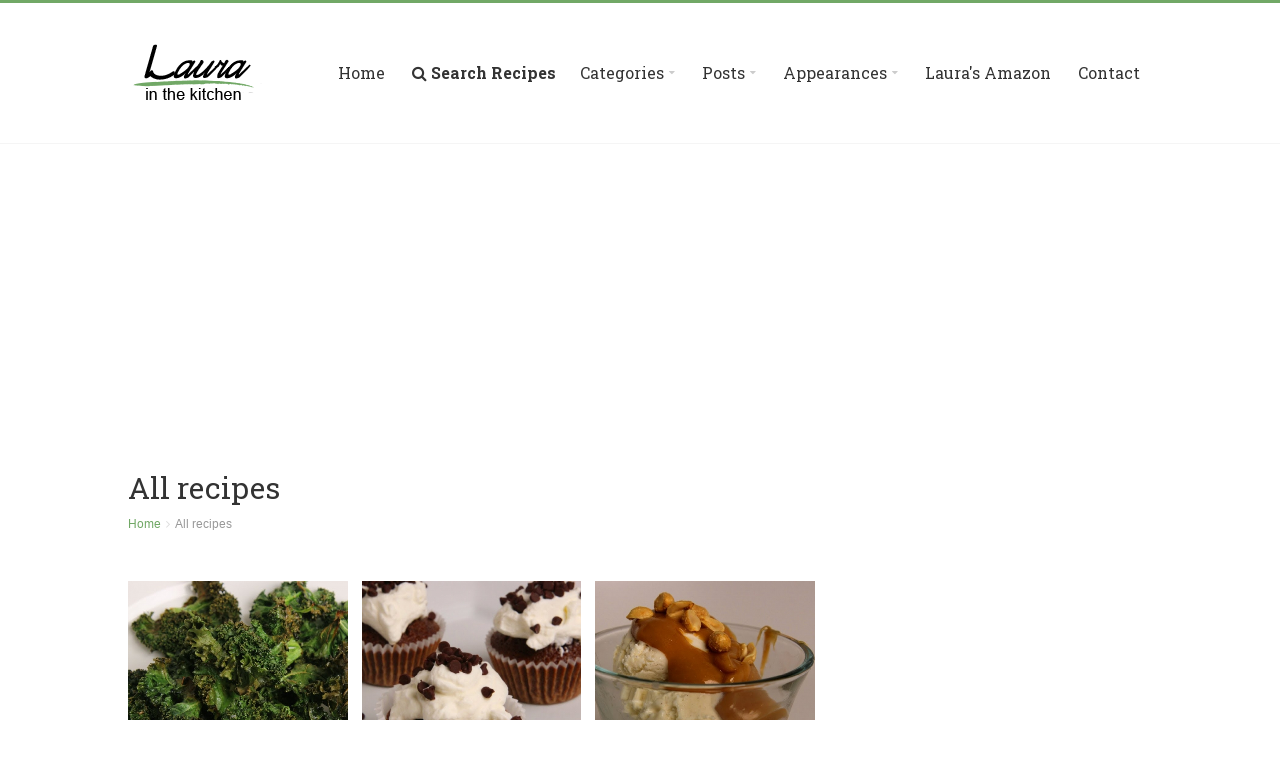

--- FILE ---
content_type: text/html
request_url: https://www.laurainthekitchen.com/recipe-category.php?screen=63&category=
body_size: 11533
content:
<!DOCTYPE html>
<html>
    <head>
			<title>Laura in the Kitchen | The Official Home of Laura Vitale</title>
<script async src="https://www.googletagmanager.com/gtag/js?id=G-LXTG17H483"></script>
<script>
  window.dataLayer = window.dataLayer || [];
  function gtag(){dataLayer.push(arguments);}
  gtag('js', new Date());

  gtag('config', 'G-LXTG17H483');
</script>
		
        <!-- Meta tags -->
        <meta charset="UTF-8">
        <meta name="viewport" content="width=device-width, initial-scale=1">
        <!-- Favicons -->
        <link rel="shortcut icon" href="favicon.ico">
        <link rel="icon" type="image/png" href="favicon.png">
        <!-- Stylesheet -->
        <link rel="stylesheet" href="css/normalize.css">
        <link rel="stylesheet" href="css/typography.css">
        <link rel="stylesheet" href="css/fontawesome.css">
        <link rel="stylesheet" href="css/style.css">
        <link rel="stylesheet" href="css/colors.css">
        <link rel="stylesheet" href="css/chosen.css">
        <link rel="stylesheet" href="css/swiper.css">
        <!-- Responsive -->
        <link rel="stylesheet" media="(max-width:767px)" href="css/0-responsive.css">
        <link rel="stylesheet" media="(min-width:768px) and (max-width:1024px)" href="css/768-responsive.css">
        <link rel="stylesheet" media="(min-width:1025px) and (max-width:1199px)" href="css/1025-responsive.css">
        <link rel="stylesheet" media="(min-width:1200px)" href="css/1200-responsive.css">
        <!-- Google Fonts -->
        <link href='https://fonts.googleapis.com/css?family=Roboto+Slab:400,100,300,700' rel='stylesheet' type='text/css'>		<meta name="viewport" content="width=device-width, user-scalable=no" />
		<script type="text/javascript">

  (function(i,s,o,g,r,a,m){i['GoogleAnalyticsObject']=r;i[r]=i[r]||function(){
  (i[r].q=i[r].q||[]).push(arguments)},i[r].l=1*new Date();a=s.createElement(o),
  m=s.getElementsByTagName(o)[0];a.async=1;a.src=g;m.parentNode.insertBefore(a,m)
  })(window,document,'script','//www.google-analytics.com/analytics.js','ga');

  ga('create', 'UA-30726050-1', 'laurainthekitchen.com');
  ga('send', 'pageview');

</script>
<script>(function(){/*

 Copyright The Closure Library Authors.
 SPDX-License-Identifier: Apache-2.0
*/
'use strict';var g=function(a){var b=0;return function(){return b<a.length?{done:!1,value:a[b++]}:{done:!0}}},l=this||self,m=/^[\w+/_-]+[=]{0,2}$/,p=null,q=function(){},r=function(a){var b=typeof a;if("object"==b)if(a){if(a instanceof Array)return"array";if(a instanceof Object)return b;var c=Object.prototype.toString.call(a);if("[object Window]"==c)return"object";if("[object Array]"==c||"number"==typeof a.length&&"undefined"!=typeof a.splice&&"undefined"!=typeof a.propertyIsEnumerable&&!a.propertyIsEnumerable("splice"))return"array";
if("[object Function]"==c||"undefined"!=typeof a.call&&"undefined"!=typeof a.propertyIsEnumerable&&!a.propertyIsEnumerable("call"))return"function"}else return"null";else if("function"==b&&"undefined"==typeof a.call)return"object";return b},u=function(a,b){function c(){}c.prototype=b.prototype;a.prototype=new c;a.prototype.constructor=a};var v=function(a,b){Object.defineProperty(l,a,{configurable:!1,get:function(){return b},set:q})};var y=function(a,b){this.b=a===w&&b||"";this.a=x},x={},w={};var aa=function(a,b){a.src=b instanceof y&&b.constructor===y&&b.a===x?b.b:"type_error:TrustedResourceUrl";if(null===p)b:{b=l.document;if((b=b.querySelector&&b.querySelector("script[nonce]"))&&(b=b.nonce||b.getAttribute("nonce"))&&m.test(b)){p=b;break b}p=""}b=p;b&&a.setAttribute("nonce",b)};var z=function(){return Math.floor(2147483648*Math.random()).toString(36)+Math.abs(Math.floor(2147483648*Math.random())^+new Date).toString(36)};var A=function(a,b){b=String(b);"application/xhtml+xml"===a.contentType&&(b=b.toLowerCase());return a.createElement(b)},B=function(a){this.a=a||l.document||document};B.prototype.appendChild=function(a,b){a.appendChild(b)};var C=function(a,b,c,d,e,f){try{var k=a.a,h=A(a.a,"SCRIPT");h.async=!0;aa(h,b);k.head.appendChild(h);h.addEventListener("load",function(){e();d&&k.head.removeChild(h)});h.addEventListener("error",function(){0<c?C(a,b,c-1,d,e,f):(d&&k.head.removeChild(h),f())})}catch(n){f()}};var ba=l.atob("aHR0cHM6Ly93d3cuZ3N0YXRpYy5jb20vaW1hZ2VzL2ljb25zL21hdGVyaWFsL3N5c3RlbS8xeC93YXJuaW5nX2FtYmVyXzI0ZHAucG5n"),ca=l.atob("WW91IGFyZSBzZWVpbmcgdGhpcyBtZXNzYWdlIGJlY2F1c2UgYWQgb3Igc2NyaXB0IGJsb2NraW5nIHNvZnR3YXJlIGlzIGludGVyZmVyaW5nIHdpdGggdGhpcyBwYWdlLg=="),da=l.atob("RGlzYWJsZSBhbnkgYWQgb3Igc2NyaXB0IGJsb2NraW5nIHNvZnR3YXJlLCB0aGVuIHJlbG9hZCB0aGlzIHBhZ2Uu"),ea=function(a,b,c){this.b=a;this.f=new B(this.b);this.a=null;this.c=[];this.g=!1;this.i=b;this.h=c},F=function(a){if(a.b.body&&!a.g){var b=
function(){D(a);l.setTimeout(function(){return E(a,3)},50)};C(a.f,a.i,2,!0,function(){l[a.h]||b()},b);a.g=!0}},D=function(a){for(var b=G(1,5),c=0;c<b;c++){var d=H(a);a.b.body.appendChild(d);a.c.push(d)}b=H(a);b.style.bottom="0";b.style.left="0";b.style.position="fixed";b.style.width=G(100,110).toString()+"%";b.style.zIndex=G(2147483544,2147483644).toString();b.style["background-color"]=I(249,259,242,252,219,229);b.style["box-shadow"]="0 0 12px #888";b.style.color=I(0,10,0,10,0,10);b.style.display=
"flex";b.style["justify-content"]="center";b.style["font-family"]="Roboto, Arial";c=H(a);c.style.width=G(80,85).toString()+"%";c.style.maxWidth=G(750,775).toString()+"px";c.style.margin="24px";c.style.display="flex";c.style["align-items"]="flex-start";c.style["justify-content"]="center";d=A(a.f.a,"IMG");d.className=z();d.src=ba;d.style.height="24px";d.style.width="24px";d.style["padding-right"]="16px";var e=H(a),f=H(a);f.style["font-weight"]="bold";f.textContent=ca;var k=H(a);k.textContent=da;J(a,
e,f);J(a,e,k);J(a,c,d);J(a,c,e);J(a,b,c);a.a=b;a.b.body.appendChild(a.a);b=G(1,5);for(c=0;c<b;c++)d=H(a),a.b.body.appendChild(d),a.c.push(d)},J=function(a,b,c){for(var d=G(1,5),e=0;e<d;e++){var f=H(a);b.appendChild(f)}b.appendChild(c);c=G(1,5);for(d=0;d<c;d++)e=H(a),b.appendChild(e)},G=function(a,b){return Math.floor(a+Math.random()*(b-a))},I=function(a,b,c,d,e,f){return"rgb("+G(Math.max(a,0),Math.min(b,255)).toString()+","+G(Math.max(c,0),Math.min(d,255)).toString()+","+G(Math.max(e,0),Math.min(f,
255)).toString()+")"},H=function(a){a=A(a.f.a,"DIV");a.className=z();return a},E=function(a,b){0>=b||null!=a.a&&0!=a.a.offsetHeight&&0!=a.a.offsetWidth||(fa(a),D(a),l.setTimeout(function(){return E(a,b-1)},50))},fa=function(a){var b=a.c;var c="undefined"!=typeof Symbol&&Symbol.iterator&&b[Symbol.iterator];b=c?c.call(b):{next:g(b)};for(c=b.next();!c.done;c=b.next())(c=c.value)&&c.parentNode&&c.parentNode.removeChild(c);a.c=[];(b=a.a)&&b.parentNode&&b.parentNode.removeChild(b);a.a=null};var ia=function(a,b,c,d,e){var f=ha(c),k=function(n){n.appendChild(f);l.setTimeout(function(){f?(0!==f.offsetHeight&&0!==f.offsetWidth?b():a(),f.parentNode&&f.parentNode.removeChild(f)):a()},d)},h=function(n){document.body?k(document.body):0<n?l.setTimeout(function(){h(n-1)},e):b()};h(3)},ha=function(a){var b=document.createElement("div");b.className=a;b.style.width="1px";b.style.height="1px";b.style.position="absolute";b.style.left="-10000px";b.style.top="-10000px";b.style.zIndex="-10000";return b};var K={},L=null;var M=function(){},N="function"==typeof Uint8Array,O=function(a,b){a.b=null;b||(b=[]);a.j=void 0;a.f=-1;a.a=b;a:{if(b=a.a.length){--b;var c=a.a[b];if(!(null===c||"object"!=typeof c||Array.isArray(c)||N&&c instanceof Uint8Array)){a.g=b-a.f;a.c=c;break a}}a.g=Number.MAX_VALUE}a.i={}},P=[],Q=function(a,b){if(b<a.g){b+=a.f;var c=a.a[b];return c===P?a.a[b]=[]:c}if(a.c)return c=a.c[b],c===P?a.c[b]=[]:c},R=function(a,b,c){a.b||(a.b={});if(!a.b[c]){var d=Q(a,c);d&&(a.b[c]=new b(d))}return a.b[c]};
M.prototype.h=N?function(){var a=Uint8Array.prototype.toJSON;Uint8Array.prototype.toJSON=function(){var b;void 0===b&&(b=0);if(!L){L={};for(var c="ABCDEFGHIJKLMNOPQRSTUVWXYZabcdefghijklmnopqrstuvwxyz0123456789".split(""),d=["+/=","+/","-_=","-_.","-_"],e=0;5>e;e++){var f=c.concat(d[e].split(""));K[e]=f;for(var k=0;k<f.length;k++){var h=f[k];void 0===L[h]&&(L[h]=k)}}}b=K[b];c=[];for(d=0;d<this.length;d+=3){var n=this[d],t=(e=d+1<this.length)?this[d+1]:0;h=(f=d+2<this.length)?this[d+2]:0;k=n>>2;n=(n&
3)<<4|t>>4;t=(t&15)<<2|h>>6;h&=63;f||(h=64,e||(t=64));c.push(b[k],b[n],b[t]||"",b[h]||"")}return c.join("")};try{return JSON.stringify(this.a&&this.a,S)}finally{Uint8Array.prototype.toJSON=a}}:function(){return JSON.stringify(this.a&&this.a,S)};var S=function(a,b){return"number"!==typeof b||!isNaN(b)&&Infinity!==b&&-Infinity!==b?b:String(b)};M.prototype.toString=function(){return this.a.toString()};var T=function(a){O(this,a)};u(T,M);var U=function(a){O(this,a)};u(U,M);var ja=function(a,b){this.c=new B(a);var c=R(b,T,5);c=new y(w,Q(c,4)||"");this.b=new ea(a,c,Q(b,4));this.a=b},ka=function(a,b,c,d){b=new T(b?JSON.parse(b):null);b=new y(w,Q(b,4)||"");C(a.c,b,3,!1,c,function(){ia(function(){F(a.b);d(!1)},function(){d(!0)},Q(a.a,2),Q(a.a,3),Q(a.a,1))})};var la=function(a,b){V(a,"internal_api_load_with_sb",function(c,d,e){ka(b,c,d,e)});V(a,"internal_api_sb",function(){F(b.b)})},V=function(a,b,c){a=l.btoa(a+b);v(a,c)},W=function(a,b,c){for(var d=[],e=2;e<arguments.length;++e)d[e-2]=arguments[e];e=l.btoa(a+b);e=l[e];if("function"==r(e))e.apply(null,d);else throw Error("API not exported.");};var X=function(a){O(this,a)};u(X,M);var Y=function(a){this.h=window;this.a=a;this.b=Q(this.a,1);this.f=R(this.a,T,2);this.g=R(this.a,U,3);this.c=!1};Y.prototype.start=function(){ma();var a=new ja(this.h.document,this.g);la(this.b,a);na(this)};
var ma=function(){var a=function(){if(!l.frames.googlefcPresent)if(document.body){var b=document.createElement("iframe");b.style.display="none";b.style.width="0px";b.style.height="0px";b.style.border="none";b.style.zIndex="-1000";b.style.left="-1000px";b.style.top="-1000px";b.name="googlefcPresent";document.body.appendChild(b)}else l.setTimeout(a,5)};a()},na=function(a){var b=Date.now();W(a.b,"internal_api_load_with_sb",a.f.h(),function(){var c;var d=a.b,e=l[l.btoa(d+"loader_js")];if(e){e=l.atob(e);
e=parseInt(e,10);d=l.btoa(d+"loader_js").split(".");var f=l;d[0]in f||"undefined"==typeof f.execScript||f.execScript("var "+d[0]);for(;d.length&&(c=d.shift());)d.length?f[c]&&f[c]!==Object.prototype[c]?f=f[c]:f=f[c]={}:f[c]=null;c=Math.abs(b-e);c=1728E5>c?0:c}else c=-1;0!=c&&(W(a.b,"internal_api_sb"),Z(a,Q(a.a,6)))},function(c){Z(a,c?Q(a.a,4):Q(a.a,5))})},Z=function(a,b){a.c||(a.c=!0,a=new l.XMLHttpRequest,a.open("GET",b,!0),a.send())};(function(a,b){l[a]=function(c){for(var d=[],e=0;e<arguments.length;++e)d[e-0]=arguments[e];l[a]=q;b.apply(null,d)}})("__d3lUW8vwsKlB__",function(a){"function"==typeof window.atob&&(a=window.atob(a),a=new X(a?JSON.parse(a):null),(new Y(a)).start())});}).call(this);

window.__d3lUW8vwsKlB__("[base64]");</script>
    </head>
    <body>

        <!-- Wrapper -->
        <div id="cs-wrapper" class="wide">

            <!-- Header -->
            <header id="cs-header-style-one">
                <!-- Header main -->
                <div id="cs-header-main">
                    <div class="cs-container">
                        <div class="cs-header-body-table">
                            <div class="cs-header-body-row">
                                <!-- Logo brand image -->
                                <div id="cs-logo-brand">
                                    <a href="index.php"><img src="logo.png" alt="Laura in the Kitchen"></a>
                                </div><!-- end .cs-logo-brand -->
                                <!-- Toggle button for menu -->
                                <div class="cs-toggle-main-navigation">
                                    <i class="fa fa-bars"></i>
                                </div><!-- end .cs-toggle-main-navigation -->
                                <!-- Main navigation -->
                                                                <div class="cs-main-navigation-wrapper cs-menu-is-sticky">
                                    <div id="cs-div-navigation">
                                        <nav id="cs-main-navigation" class="cs-clearfix">
                                            <ul class="cs-main-navigation cs-clearfix">
                                                <li><a href="https://www.laurainthekitchen.com">Home</a></li>
                                                <li><a href="recipe-search.php"><b><i class="fa fa-search"></i> Search Recipes</b></a>
                                                <li><a href="#"><span>Categories</span></a>
                                                    <ul class="sub-menu">
														<li><a href="recipe-category.php">All Recipes</a></li>
														<li><a href="recipe-category.php?category=POPULAR">Popular Recipes</a></li>
                                                        <li><a href="recipe-category.php?category=BREAKFAST">Breakfast</a></li>
                                                        <li><a href="recipe-category.php?category=DESSERT">Desserts</a></li>
														<li><a href="#"><span>Holidays</span></a>
															<ul class="sub-menu">
																<li><a href="recipe-category.php?category=HOLIDAY">All Holiday Recipes</a></li>
																<li><a href="recipe-category.php?category=CHRISTMAS">Christmas</a></li>
																<li><a href="recipe-category.php?category=EASTER">Easter</a></li>
																<li><a href="recipe-category.php?category=THANKSGIVING">Thanksgiving</a></li>
															</ul>
														</li>
														<li><b><a href="recipe-category.php?category=EASTER">Easter</a></b></li>
														<li><a href="recipe-category.php?category=APPETIZER">Appetizers</a></li>
                                                        <li><a href="recipe-category.php?category=ENTREE">Entrees</a></li>
														<li><a href="recipe-category.php?category=SIDE">Sides</a></li>
														<li><a href="recipe-category.php?category=BEVERAGE">Drinks</a></li>
														<li><a href="recipe-category.php?category=SANDWICH">Sandwiches</a></li>
														<li><a href="recipe-category.php?category=SNACK">Snacks</a></li>
														<li><a href="#"><span>Meats</span></a>
															<ul class="sub-menu">
																<li><a href="recipe-category.php?category=BEEF">Beef</a></li>
																<li><a href="recipe-category.php?category=CHICKEN">Chicken</a></li>
																<li><a href="recipe-category.php?category=PORK">Pork</a></li>
															</ul>
														</li>
														<li><a href="recipe-category.php?category=SEAFOOD">Seafood</a></li>
														<li><a href="recipe-category.php?category=VEGAN">Vegan</a></li>
														<li><a href="recipe-category.php?category=VEGETARIAN">Vegetarian</a></li>
                                                    </ul>
                                                </li>
												<li><a href="#"><span>Posts</span></a>
													<ul class="sub-menu">
														<li><a href="http://laurainthekitchen.com/p-laura-vitale-easter-menus.php">Easter Menu</a></li>
                                                    </ul>
												</li>
												<li><a href="#"><span>Appearances</span></a>
													<ul class="sub-menu">
														<li><a href="https://www.cookingchanneltv.com/shows/simply-laura/recipes/recentlyaired-/p/1" target="_blank">Simply Laura (Cooking Channel)</a></li>
														<li><a href="https://amzn.to/2uSpg45" target="_blank">Beat Bobby Flay (Host S15 Ep.10) - Mar 2018</a></li>
														<li><a href="https://www.today.com/food/laura-vitale-makes-delicious-1-pan-herb-crusted-salmon-veggies-t132686" target="_blank">TODAY Show - Jul 2018</a></li>
														<li><a href="https://www.today.com/video/how-to-get-3-delicious-family-meals-out-of-one-pot-roast-1137322563670" target="_blank">Megyn Kelly TODAY (Make Ahead Monday) - Jan 2018</a></li>
														<li><a href="https://www.today.com/video/make-chicken-piccata-and-garlic-broccolini-delicious-and-healthy-too-1130091587795" target="_blank">TODAY Show - Jan 2018</a></li>
														<li><a href="http://laurainthekitchen.com/laura-vitale-rachael-ray-appearance-april-2017.php">Rachael Ray Show - Apr 2017</a></li>
														<li><a href="https://amzn.to/2uOYLwt" target="_blank">Brunch @ Bobby's (S6 Ep.13) - Dec 2016</a></li>
														<li><a href="https://amzn.to/2JmOvOV">Chopped Jr. (Judge) - Nov 2016</a></li>
														<li><a href="http://laurainthekitchen.com/laura-vitale-today-show-september-2016-matt-lauer.php">TODAY Show - Sept 2016</a></li>
														<li><a href="http://laurainthekitchen.com/laura-vitale-wendy-williams-april-2016.php">Wendy Williams - Apr 2016</a></li>
														<li><a href="http://laurainthekitchen.com/laura-vitale-steve-harvey-april-2016.php">Steve Harvey - Apr 2016</a></li>
														<li><a href="http://laurainthekitchen.com/laura-vitale-today-show-march-2016-erica-hill.php">TODAY Show - Mar 2016</a></li>
														<li><a href="https://amzn.to/2q80mI7" target="_blank">Sugar Showdown (Judge - S2 Eps6,14,15,20) - 2016</a></li>
														<li><a href="http://laurainthekitchen.com/laura-vitale-today-show-october-2015-matt-lauer.php">TODAY Show - Oct 2015</a></li>
														<li><a href="http://laurainthekitchen.com/laura-vitale-today-show-january-2015-matt-lauer.php">TODAY Show - Jan 2015</a></li>
														<li><a href="http://laurainthekitchen.com/laura-vitale-today-show-october-2014-willie-geist.php">TODAY Show - Oct 2014</a></li>
														<li><a href="http://laurainthekitchen.com/laura-vitale-today-show-july-2014-willie-geist.php">TODAY Show - Jul 2014</a></li>
														<li><a href="http://laurainthekitchen.com/laura-vitale-today-show-march-2014-carson-daly.php">TODAY Show - Mar 2014</a></li>
														<li><a href="http://laurainthekitchen.com/laura-vitale-today-show-march-2014-carson-daly.php">TODAY Show - Mar 2014</a></li>
                                                    </ul>
												</li>
												<li><a href="https://www.amazon.com/shop/mrsvitale" target="_blank">Laura's Amazon</a></li><li></li>
                                                <li><a href="contact.php">Contact</a></li><li></li>
                                            </ul>
                                        </nav>
                                    </div>
                                </div><!-- end .cs-main-navigation-wrapper -->
                            </div>
                        </div>
                    </div>
                </div><!-- end .cs-header-main -->
            </header><!-- end .cs-header-style-one -->

            <!-- Page title -->
            <div class="cs-page-title">
                <div class="cs-container">
							<div style="height: 150px;  padding-bottom: 5px;">
								<script async src="//pagead2.googlesyndication.com/pagead/js/adsbygoogle.js"></script>
								<!-- Over Video Player Ad -->
								<ins class="adsbygoogle"
									 style="display:block"
									 data-ad-client="ca-pub-2454219107747983"
									 data-ad-slot="8777264070"
									 data-ad-format="auto"></ins>
								<script>
								(adsbygoogle = window.adsbygoogle || []).push({});
								</script>
							</div>
				<h1>All recipes</h1>                    
                    <ul class="breadcrumb">
                        <li><a href="https://www.laurainthekitchen.com">Home</a></li>
						<li> All recipes</li>                    </ul>
                </div>
            </div><!-- end .cs-page-title -->

            <!-- Main content and sidebar -->
            <div class="cs-container">
                <!-- Main content -->
                <div class="cs-main-content cs-sidebar-on-the-right">
                    <!-- Recipes category -->
                    <div class="cs-recipes-category three-recipes">
                        <ul class="cs-recipes">
						
												
						
						
													<!-- Recipe -->
                            <li class="cs-recipe first">
                                <div class="cs-recipe-image">
                                    <div class="cs-recipe-details-button">
                                        <a href="recipes/kale-chips/">Watch Now</a>
                                    </div>
                                    <a href="recipes/kale-chips/"><img src="squarethumbnails/kale-chips.jpg" alt="Kale Chips"></a>
                                </div>
                                <div class="cs-recipe-meta">
                                    
                                    <span><i class="fa fa-cutlery"></i> serves 4 to 6</span>									<span><i class="fa fa-eye"></i> 276,537 Plays</span>
                                </div>
                                <h3><a href="recipes/kale-chips/">Kale Chips</a></h3>
                            </li><!-- end .cs-recipe -->
                            <!-- Recipe -->
														<!-- Recipe -->
                            <li class="cs-recipe ">
                                <div class="cs-recipe-image">
                                    <div class="cs-recipe-details-button">
                                        <a href="recipes/tiramisu-cupcakes-/">Watch Now</a>
                                    </div>
                                    <a href="recipes/tiramisu-cupcakes-/"><img src="squarethumbnails/tiramisu-cupcakes-.jpg" alt="Tiramisu Cupcakes "></a>
                                </div>
                                <div class="cs-recipe-meta">
                                    
                                    <span><i class="fa fa-cutlery"></i> Makes 12</span>									<span><i class="fa fa-eye"></i> 617,765 Plays</span>
                                </div>
                                <h3><a href="recipes/tiramisu-cupcakes-/">Tiramisu Cupcakes </a></h3>
                            </li><!-- end .cs-recipe -->
                            <!-- Recipe -->
														<!-- Recipe -->
                            <li class="cs-recipe last">
                                <div class="cs-recipe-image">
                                    <div class="cs-recipe-details-button">
                                        <a href="recipes/peanut-butter-sauce/">Watch Now</a>
                                    </div>
                                    <a href="recipes/peanut-butter-sauce/"><img src="squarethumbnails/peanut-butter-sauce.jpg" alt="Peanut Butter Sauce"></a>
                                </div>
                                <div class="cs-recipe-meta">
                                    
                                    <span><i class="fa fa-cutlery"></i> Serves 4 </span>									<span><i class="fa fa-eye"></i> 171,258 Plays</span>
                                </div>
                                <h3><a href="recipes/peanut-butter-sauce/">Peanut Butter Sauce</a></h3>
                            </li><!-- end .cs-recipe -->
                            <!-- Recipe -->
														<!-- Recipe -->
                            <li class="cs-recipe first">
                                <div class="cs-recipe-image">
                                    <div class="cs-recipe-details-button">
                                        <a href="recipes/pasta-arrabiata/">Watch Now</a>
                                    </div>
                                    <a href="recipes/pasta-arrabiata/"><img src="squarethumbnails/pasta-arrabiata.jpg" alt="Pasta Arrabiata"></a>
                                </div>
                                <div class="cs-recipe-meta">
                                    
                                    <span><i class="fa fa-cutlery"></i> Serves 4 to 6</span>									<span><i class="fa fa-eye"></i> 1,709,438 Plays</span>
                                </div>
                                <h3><a href="recipes/pasta-arrabiata/">Pasta Arrabiata</a></h3>
                            </li><!-- end .cs-recipe -->
                            <!-- Recipe -->
														<!-- Recipe -->
                            <li class="cs-recipe ">
                                <div class="cs-recipe-image">
                                    <div class="cs-recipe-details-button">
                                        <a href="recipes/seared-steak-with-garlic-balsamic-glaze/">Watch Now</a>
                                    </div>
                                    <a href="recipes/seared-steak-with-garlic-balsamic-glaze/"><img src="squarethumbnails/seared-steak-with-garlic-balsamic-glaze.jpg" alt="Seared Steak with Garlic Balsamic Glaze"></a>
                                </div>
                                <div class="cs-recipe-meta">
                                    
                                    <span><i class="fa fa-cutlery"></i> Serves 2</span>									<span><i class="fa fa-eye"></i> 240,874 Plays</span>
                                </div>
                                <h3><a href="recipes/seared-steak-with-garlic-balsamic-glaze/">Seared Steak with Garlic Balsamic Glaze</a></h3>
                            </li><!-- end .cs-recipe -->
                            <!-- Recipe -->
														<!-- Recipe -->
                            <li class="cs-recipe last">
                                <div class="cs-recipe-image">
                                    <div class="cs-recipe-details-button">
                                        <a href="recipes/skillet-roast-potatoes/">Watch Now</a>
                                    </div>
                                    <a href="recipes/skillet-roast-potatoes/"><img src="squarethumbnails/skillet-roast-potatoes.jpg" alt="Skillet Roast Potatoes"></a>
                                </div>
                                <div class="cs-recipe-meta">
                                    
                                    <span><i class="fa fa-cutlery"></i> Serves 2</span>									<span><i class="fa fa-eye"></i> 205,936 Plays</span>
                                </div>
                                <h3><a href="recipes/skillet-roast-potatoes/">Skillet Roast Potatoes</a></h3>
                            </li><!-- end .cs-recipe -->
                            <!-- Recipe -->
														<!-- Recipe -->
                            <li class="cs-recipe first">
                                <div class="cs-recipe-image">
                                    <div class="cs-recipe-details-button">
                                        <a href="recipes/chocolate-bread-pudding/">Watch Now</a>
                                    </div>
                                    <a href="recipes/chocolate-bread-pudding/"><img src="squarethumbnails/chocolate-bread-pudding.jpg" alt="Chocolate Bread Pudding"></a>
                                </div>
                                <div class="cs-recipe-meta">
                                    
                                    <span><i class="fa fa-cutlery"></i> Serves 8 to 10</span>									<span><i class="fa fa-eye"></i> 392,254 Plays</span>
                                </div>
                                <h3><a href="recipes/chocolate-bread-pudding/">Chocolate Bread Pudding</a></h3>
                            </li><!-- end .cs-recipe -->
                            <!-- Recipe -->
														<!-- Recipe -->
                            <li class="cs-recipe ">
                                <div class="cs-recipe-image">
                                    <div class="cs-recipe-details-button">
                                        <a href="recipes/caesar-salad/">Watch Now</a>
                                    </div>
                                    <a href="recipes/caesar-salad/"><img src="squarethumbnails/caesar-salad.jpg" alt="Caesar Salad"></a>
                                </div>
                                <div class="cs-recipe-meta">
                                    
                                    <span><i class="fa fa-cutlery"></i> Serves 4</span>									<span><i class="fa fa-eye"></i> 624,821 Plays</span>
                                </div>
                                <h3><a href="recipes/caesar-salad/">Caesar Salad</a></h3>
                            </li><!-- end .cs-recipe -->
                            <!-- Recipe -->
														<!-- Recipe -->
                            <li class="cs-recipe last">
                                <div class="cs-recipe-image">
                                    <div class="cs-recipe-details-button">
                                        <a href="recipes/chunky-chocolate-peanut-butter-cookies/">Watch Now</a>
                                    </div>
                                    <a href="recipes/chunky-chocolate-peanut-butter-cookies/"><img src="squarethumbnails/chunky-chocolate-peanut-butter-cookies.jpg" alt="Chunky Chocolate Peanut Butter Cookies"></a>
                                </div>
                                <div class="cs-recipe-meta">
                                    
                                    <span><i class="fa fa-cutlery"></i> Makes about 3 Dozen </span>									<span><i class="fa fa-eye"></i> 539,970 Plays</span>
                                </div>
                                <h3><a href="recipes/chunky-chocolate-peanut-butter-cookies/">Chunky Chocolate Peanut Butter Cookies</a></h3>
                            </li><!-- end .cs-recipe -->
                            <!-- Recipe -->
														<!-- Recipe -->
                            <li class="cs-recipe first">
                                <div class="cs-recipe-image">
                                    <div class="cs-recipe-details-button">
                                        <a href="recipes/vegetarian-cacciatore/">Watch Now</a>
                                    </div>
                                    <a href="recipes/vegetarian-cacciatore/"><img src="squarethumbnails/vegetarian-cacciatore.jpg" alt="Vegetarian Cacciatore"></a>
                                </div>
                                <div class="cs-recipe-meta">
                                    
                                    <span><i class="fa fa-cutlery"></i> Serves 4 to 6</span>									<span><i class="fa fa-eye"></i> 125,651 Plays</span>
                                </div>
                                <h3><a href="recipes/vegetarian-cacciatore/">Vegetarian Cacciatore</a></h3>
                            </li><!-- end .cs-recipe -->
                            <!-- Recipe -->
														<!-- Recipe -->
                            <li class="cs-recipe ">
                                <div class="cs-recipe-image">
                                    <div class="cs-recipe-details-button">
                                        <a href="recipes/triple-chocolate-caramel-brownies/">Watch Now</a>
                                    </div>
                                    <a href="recipes/triple-chocolate-caramel-brownies/"><img src="squarethumbnails/triple-chocolate-caramel-brownies.jpg" alt="Triple Chocolate Caramel Brownies"></a>
                                </div>
                                <div class="cs-recipe-meta">
                                    
                                    <span><i class="fa fa-cutlery"></i> Makes About 16</span>									<span><i class="fa fa-eye"></i> 948,060 Plays</span>
                                </div>
                                <h3><a href="recipes/triple-chocolate-caramel-brownies/">Triple Chocolate Caramel Brownies</a></h3>
                            </li><!-- end .cs-recipe -->
                            <!-- Recipe -->
														<!-- Recipe -->
                            <li class="cs-recipe last">
                                <div class="cs-recipe-image">
                                    <div class="cs-recipe-details-button">
                                        <a href="recipes/winter-minestrone/">Watch Now</a>
                                    </div>
                                    <a href="recipes/winter-minestrone/"><img src="squarethumbnails/winter-minestrone.jpg" alt="Winter Minestrone"></a>
                                </div>
                                <div class="cs-recipe-meta">
                                    
                                    <span><i class="fa fa-cutlery"></i> Serves 6 to 8</span>									<span><i class="fa fa-eye"></i> 422,534 Plays</span>
                                </div>
                                <h3><a href="recipes/winter-minestrone/">Winter Minestrone</a></h3>
                            </li><!-- end .cs-recipe -->
                            <!-- Recipe -->
														<!-- Recipe -->
                            <li class="cs-recipe first">
                                <div class="cs-recipe-image">
                                    <div class="cs-recipe-details-button">
                                        <a href="recipes/white-chocolate-raspberry-bars/">Watch Now</a>
                                    </div>
                                    <a href="recipes/white-chocolate-raspberry-bars/"><img src="squarethumbnails/white-chocolate-raspberry-bars.jpg" alt="White chocolate Raspberry Bars"></a>
                                </div>
                                <div class="cs-recipe-meta">
                                    
                                    <span><i class="fa fa-cutlery"></i> Makes About 18 Bars</span>									<span><i class="fa fa-eye"></i> 217,036 Plays</span>
                                </div>
                                <h3><a href="recipes/white-chocolate-raspberry-bars/">White chocolate Raspberry Bars</a></h3>
                            </li><!-- end .cs-recipe -->
                            <!-- Recipe -->
														<!-- Recipe -->
                            <li class="cs-recipe ">
                                <div class="cs-recipe-image">
                                    <div class="cs-recipe-details-button">
                                        <a href="recipes/breadcrumb-stuffed-mushrooms/">Watch Now</a>
                                    </div>
                                    <a href="recipes/breadcrumb-stuffed-mushrooms/"><img src="squarethumbnails/breadcrumb-stuffed-mushrooms.jpg" alt="Breadcrumb Stuffed Mushrooms"></a>
                                </div>
                                <div class="cs-recipe-meta">
                                    
                                    <span><i class="fa fa-cutlery"></i> Serves 8 to 10</span>									<span><i class="fa fa-eye"></i> 978,395 Plays</span>
                                </div>
                                <h3><a href="recipes/breadcrumb-stuffed-mushrooms/">Breadcrumb Stuffed Mushrooms</a></h3>
                            </li><!-- end .cs-recipe -->
                            <!-- Recipe -->
														<!-- Recipe -->
                            <li class="cs-recipe last">
                                <div class="cs-recipe-image">
                                    <div class="cs-recipe-details-button">
                                        <a href="recipes/chicken-francaise/">Watch Now</a>
                                    </div>
                                    <a href="recipes/chicken-francaise/"><img src="squarethumbnails/chicken-francaise.jpg" alt="Chicken Francaise"></a>
                                </div>
                                <div class="cs-recipe-meta">
                                    
                                    <span><i class="fa fa-cutlery"></i> Serves 4 </span>									<span><i class="fa fa-eye"></i> 666,451 Plays</span>
                                </div>
                                <h3><a href="recipes/chicken-francaise/">Chicken Francaise</a></h3>
                            </li><!-- end .cs-recipe -->
                            <!-- Recipe -->
														<!-- Recipe -->
                            <li class="cs-recipe first">
                                <div class="cs-recipe-image">
                                    <div class="cs-recipe-details-button">
                                        <a href="recipes/nutella-croissants/">Watch Now</a>
                                    </div>
                                    <a href="recipes/nutella-croissants/"><img src="squarethumbnails/nutella-croissants.jpg" alt="Nutella Croissants"></a>
                                </div>
                                <div class="cs-recipe-meta">
                                    
                                    <span><i class="fa fa-cutlery"></i> Serves 16</span>									<span><i class="fa fa-eye"></i> 797,267 Plays</span>
                                </div>
                                <h3><a href="recipes/nutella-croissants/">Nutella Croissants</a></h3>
                            </li><!-- end .cs-recipe -->
                            <!-- Recipe -->
														<!-- Recipe -->
                            <li class="cs-recipe ">
                                <div class="cs-recipe-image">
                                    <div class="cs-recipe-details-button">
                                        <a href="recipes/broccoli-rabe-and-chicken-sandwich/">Watch Now</a>
                                    </div>
                                    <a href="recipes/broccoli-rabe-and-chicken-sandwich/"><img src="squarethumbnails/broccoli-rabe-and-chicken-sandwich.jpg" alt="Broccoli Rabe and Chicken Sandwich"></a>
                                </div>
                                <div class="cs-recipe-meta">
                                    
                                    <span><i class="fa fa-cutlery"></i> Serves 2</span>									<span><i class="fa fa-eye"></i> 179,457 Plays</span>
                                </div>
                                <h3><a href="recipes/broccoli-rabe-and-chicken-sandwich/">Broccoli Rabe and Chicken Sandwich</a></h3>
                            </li><!-- end .cs-recipe -->
                            <!-- Recipe -->
														<!-- Recipe -->
                            <li class="cs-recipe last">
                                <div class="cs-recipe-image">
                                    <div class="cs-recipe-details-button">
                                        <a href="recipes/waffles/">Watch Now</a>
                                    </div>
                                    <a href="recipes/waffles/"><img src="squarethumbnails/waffles.jpg" alt="Waffles"></a>
                                </div>
                                <div class="cs-recipe-meta">
                                    
                                    <span><i class="fa fa-cutlery"></i> serves 4 to 6</span>									<span><i class="fa fa-eye"></i> 2,245,205 Plays</span>
                                </div>
                                <h3><a href="recipes/waffles/">Waffles</a></h3>
                            </li><!-- end .cs-recipe -->
                            <!-- Recipe -->
														<!-- Recipe -->
                            <li class="cs-recipe first">
                                <div class="cs-recipe-image">
                                    <div class="cs-recipe-details-button">
                                        <a href="recipes/berry-compote/">Watch Now</a>
                                    </div>
                                    <a href="recipes/berry-compote/"><img src="squarethumbnails/berry-compote.jpg" alt="Berry Compote"></a>
                                </div>
                                <div class="cs-recipe-meta">
                                    
                                    <span><i class="fa fa-cutlery"></i> Makes about 4 cups</span>									<span><i class="fa fa-eye"></i> 179,833 Plays</span>
                                </div>
                                <h3><a href="recipes/berry-compote/">Berry Compote</a></h3>
                            </li><!-- end .cs-recipe -->
                            <!-- Recipe -->
														<!-- Recipe -->
                            <li class="cs-recipe ">
                                <div class="cs-recipe-image">
                                    <div class="cs-recipe-details-button">
                                        <a href="recipes/spaghetti-aglio-e-olio/">Watch Now</a>
                                    </div>
                                    <a href="recipes/spaghetti-aglio-e-olio/"><img src="squarethumbnails/spaghetti-aglio-e-olio.jpg" alt="Spaghetti Aglio e Olio"></a>
                                </div>
                                <div class="cs-recipe-meta">
                                    
                                    <span><i class="fa fa-cutlery"></i> Serves 4 </span>									<span><i class="fa fa-eye"></i> 1,173,348 Plays</span>
                                </div>
                                <h3><a href="recipes/spaghetti-aglio-e-olio/">Spaghetti Aglio e Olio</a></h3>
                            </li><!-- end .cs-recipe -->
                            <!-- Recipe -->
														<!-- Recipe -->
                            <li class="cs-recipe last">
                                <div class="cs-recipe-image">
                                    <div class="cs-recipe-details-button">
                                        <a href="recipes/seared-salmon-with-sauteed-spinach-and-mushrooms/">Watch Now</a>
                                    </div>
                                    <a href="recipes/seared-salmon-with-sauteed-spinach-and-mushrooms/"><img src="squarethumbnails/seared-salmon-with-sauteed-spinach-and-mushrooms.jpg" alt="Seared Salmon with Sauteed Spinach and Mushrooms"></a>
                                </div>
                                <div class="cs-recipe-meta">
                                    
                                    <span><i class="fa fa-cutlery"></i> Serves 4 </span>									<span><i class="fa fa-eye"></i> 1,724,398 Plays</span>
                                </div>
                                <h3><a href="recipes/seared-salmon-with-sauteed-spinach-and-mushrooms/">Seared Salmon with Sauteed Spinach and Mushroo...</a></h3>
                            </li><!-- end .cs-recipe -->
                            <!-- Recipe -->
														<!-- Recipe -->
                            <li class="cs-recipe first">
                                <div class="cs-recipe-image">
                                    <div class="cs-recipe-details-button">
                                        <a href="recipes/ham-and-cheese-croissants/">Watch Now</a>
                                    </div>
                                    <a href="recipes/ham-and-cheese-croissants/"><img src="squarethumbnails/ham-and-cheese-croissants.jpg" alt="Ham and Cheese Croissants"></a>
                                </div>
                                <div class="cs-recipe-meta">
                                    
                                    <span><i class="fa fa-cutlery"></i> Serves 16</span>									<span><i class="fa fa-eye"></i> 739,279 Plays</span>
                                </div>
                                <h3><a href="recipes/ham-and-cheese-croissants/">Ham and Cheese Croissants</a></h3>
                            </li><!-- end .cs-recipe -->
                            <!-- Recipe -->
														<!-- Recipe -->
                            <li class="cs-recipe ">
                                <div class="cs-recipe-image">
                                    <div class="cs-recipe-details-button">
                                        <a href="recipes/nutella-tartlets/">Watch Now</a>
                                    </div>
                                    <a href="recipes/nutella-tartlets/"><img src="squarethumbnails/nutella-tartlets.jpg" alt="Nutella Tartlets"></a>
                                </div>
                                <div class="cs-recipe-meta">
                                    
                                    <span><i class="fa fa-cutlery"></i> Makes 20</span>									<span><i class="fa fa-eye"></i> 230,365 Plays</span>
                                </div>
                                <h3><a href="recipes/nutella-tartlets/">Nutella Tartlets</a></h3>
                            </li><!-- end .cs-recipe -->
                            <!-- Recipe -->
														<!-- Recipe -->
                            <li class="cs-recipe last">
                                <div class="cs-recipe-image">
                                    <div class="cs-recipe-details-button">
                                        <a href="recipes/spinach-frittata/">Watch Now</a>
                                    </div>
                                    <a href="recipes/spinach-frittata/"><img src="squarethumbnails/spinach-frittata.jpg" alt="Spinach Frittata"></a>
                                </div>
                                <div class="cs-recipe-meta">
                                    
                                    <span><i class="fa fa-cutlery"></i> Serves 4 </span>									<span><i class="fa fa-eye"></i> 607,572 Plays</span>
                                </div>
                                <h3><a href="recipes/spinach-frittata/">Spinach Frittata</a></h3>
                            </li><!-- end .cs-recipe -->
                            <!-- Recipe -->
								                        </ul>
                    </div><!-- end .cs-recipes-category -->
                    <!-- Pagination -->
                    <ul class="page-numbers">
<li><a class="next page-numbers" href="recipe-category.php?screen=62&amp;category="><i class="fa fa-caret-left"></i> Previous Page</a></li>  <li><a class="page-numbers" href="recipe-category.php?screen=1&amp;category=">1</a></li>  <li><a class="page-numbers" href="recipe-category.php?screen=2&amp;category=">2</a></li>  <li><a class="page-numbers" href="recipe-category.php?screen=3&amp;category=">3</a></li>  <li><a class="page-numbers" href="recipe-category.php?screen=4&amp;category=">4</a></li>  <li><a class="page-numbers" href="recipe-category.php?screen=5&amp;category=">5</a></li>  <li><a class="page-numbers" href="recipe-category.php?screen=6&amp;category=">6</a></li>  <li><a class="page-numbers" href="recipe-category.php?screen=7&amp;category=">7</a></li>  <li><a class="page-numbers" href="recipe-category.php?screen=8&amp;category=">8</a></li>  <li><a class="page-numbers" href="recipe-category.php?screen=9&amp;category=">9</a></li>  <li><a class="page-numbers" href="recipe-category.php?screen=10&amp;category=">10</a></li>  <li><a class="page-numbers" href="recipe-category.php?screen=11&amp;category=">11</a></li>  <li><a class="page-numbers" href="recipe-category.php?screen=12&amp;category=">12</a></li>  <li><a class="page-numbers" href="recipe-category.php?screen=13&amp;category=">13</a></li>  <li><a class="page-numbers" href="recipe-category.php?screen=14&amp;category=">14</a></li>  <li><a class="page-numbers" href="recipe-category.php?screen=15&amp;category=">15</a></li>  <li><a class="page-numbers" href="recipe-category.php?screen=16&amp;category=">16</a></li>  <li><a class="page-numbers" href="recipe-category.php?screen=17&amp;category=">17</a></li>  <li><a class="page-numbers" href="recipe-category.php?screen=18&amp;category=">18</a></li>  <li><a class="page-numbers" href="recipe-category.php?screen=19&amp;category=">19</a></li>  <li><a class="page-numbers" href="recipe-category.php?screen=20&amp;category=">20</a></li>  <li><a class="page-numbers" href="recipe-category.php?screen=21&amp;category=">21</a></li>  <li><a class="page-numbers" href="recipe-category.php?screen=22&amp;category=">22</a></li>  <li><a class="page-numbers" href="recipe-category.php?screen=23&amp;category=">23</a></li>  <li><a class="page-numbers" href="recipe-category.php?screen=24&amp;category=">24</a></li>  <li><a class="page-numbers" href="recipe-category.php?screen=25&amp;category=">25</a></li>  <li><a class="page-numbers" href="recipe-category.php?screen=26&amp;category=">26</a></li>  <li><a class="page-numbers" href="recipe-category.php?screen=27&amp;category=">27</a></li>  <li><a class="page-numbers" href="recipe-category.php?screen=28&amp;category=">28</a></li>  <li><a class="page-numbers" href="recipe-category.php?screen=29&amp;category=">29</a></li>  <li><a class="page-numbers" href="recipe-category.php?screen=30&amp;category=">30</a></li>  <li><a class="page-numbers" href="recipe-category.php?screen=31&amp;category=">31</a></li>  <li><a class="page-numbers" href="recipe-category.php?screen=32&amp;category=">32</a></li>  <li><a class="page-numbers" href="recipe-category.php?screen=33&amp;category=">33</a></li>  <li><a class="page-numbers" href="recipe-category.php?screen=34&amp;category=">34</a></li>  <li><a class="page-numbers" href="recipe-category.php?screen=35&amp;category=">35</a></li>  <li><a class="page-numbers" href="recipe-category.php?screen=36&amp;category=">36</a></li>  <li><a class="page-numbers" href="recipe-category.php?screen=37&amp;category=">37</a></li>  <li><a class="page-numbers" href="recipe-category.php?screen=38&amp;category=">38</a></li>  <li><a class="page-numbers" href="recipe-category.php?screen=39&amp;category=">39</a></li>  <li><a class="page-numbers" href="recipe-category.php?screen=40&amp;category=">40</a></li>  <li><a class="page-numbers" href="recipe-category.php?screen=41&amp;category=">41</a></li>  <li><a class="page-numbers" href="recipe-category.php?screen=42&amp;category=">42</a></li>  <li><a class="page-numbers" href="recipe-category.php?screen=43&amp;category=">43</a></li>  <li><a class="page-numbers" href="recipe-category.php?screen=44&amp;category=">44</a></li>  <li><a class="page-numbers" href="recipe-category.php?screen=45&amp;category=">45</a></li>  <li><a class="page-numbers" href="recipe-category.php?screen=46&amp;category=">46</a></li>  <li><a class="page-numbers" href="recipe-category.php?screen=47&amp;category=">47</a></li>  <li><a class="page-numbers" href="recipe-category.php?screen=48&amp;category=">48</a></li>  <li><a class="page-numbers" href="recipe-category.php?screen=49&amp;category=">49</a></li>  <li><a class="page-numbers" href="recipe-category.php?screen=50&amp;category=">50</a></li>  <li><a class="page-numbers" href="recipe-category.php?screen=51&amp;category=">51</a></li>  <li><a class="page-numbers" href="recipe-category.php?screen=52&amp;category=">52</a></li>  <li><a class="page-numbers" href="recipe-category.php?screen=53&amp;category=">53</a></li>  <li><a class="page-numbers" href="recipe-category.php?screen=54&amp;category=">54</a></li>  <li><a class="page-numbers" href="recipe-category.php?screen=55&amp;category=">55</a></li>  <li><a class="page-numbers" href="recipe-category.php?screen=56&amp;category=">56</a></li>  <li><a class="page-numbers" href="recipe-category.php?screen=57&amp;category=">57</a></li>  <li><a class="page-numbers" href="recipe-category.php?screen=58&amp;category=">58</a></li>  <li><a class="page-numbers" href="recipe-category.php?screen=59&amp;category=">59</a></li>  <li><a class="page-numbers" href="recipe-category.php?screen=60&amp;category=">60</a></li>  <li><a class="page-numbers" href="recipe-category.php?screen=61&amp;category=">61</a></li>  <li><a class="page-numbers" href="recipe-category.php?screen=62&amp;category=">62</a></li><li><span class="page-numbers current">63</span></li>  <li><a class="page-numbers" href="recipe-category.php?screen=64&amp;category=">64</a></li>  <li><a class="page-numbers" href="recipe-category.php?screen=65&amp;category=">65</a></li>  <li><a class="page-numbers" href="recipe-category.php?screen=66&amp;category=">66</a></li>  <li><a class="page-numbers" href="recipe-category.php?screen=67&amp;category=">67</a></li>  <li><a class="page-numbers" href="recipe-category.php?screen=68&amp;category=">68</a></li>  <li><a class="page-numbers" href="recipe-category.php?screen=69&amp;category=">69</a></li>  <li><a class="page-numbers" href="recipe-category.php?screen=70&amp;category=">70</a></li>  <li><a class="page-numbers" href="recipe-category.php?screen=71&amp;category=">71</a></li>  <li><a class="page-numbers" href="recipe-category.php?screen=72&amp;category=">72</a></li>  <li><a class="page-numbers" href="recipe-category.php?screen=73&amp;category=">73</a></li>  <li><a class="page-numbers" href="recipe-category.php?screen=74&amp;category=">74</a></li>  <li><a class="page-numbers" href="recipe-category.php?screen=75&amp;category=">75</a></li>  <li><a class="page-numbers" href="recipe-category.php?screen=76&amp;category=">76</a></li><li><a class="next page-numbers" href="recipe-category.php?screen=64&amp;category=">Next Page <i class="fa fa-caret-right"></i></a></li>                    </ul><!-- end .page-numbers -->
                </div><!-- end .cs-main-content -->
                <!-- Sidebar -->
                <div class="cs-main-sidebar cs-sticky-sidebar">
                    <!-- Widget recipe categories -->
                                        <aside class="widget">
						<script async src="//pagead2.googlesyndication.com/pagead/js/adsbygoogle.js"></script>
						<!-- Large Skyscraper -->
						<ins class="adsbygoogle"
							 style="display:inline-block;width:300px;height:600px"
							 data-ad-client="ca-pub-2454219107747983"
							 data-ad-slot="4006808076"></ins>
						<script>
						(adsbygoogle = window.adsbygoogle || []).push({});
						</script> 
                    </aside>
                    <!-- Widget tags -->
                    <aside class="widget widget_tag_cloud">
                        <h2 class="widget-title"><span>Recipe tags</span></h2>
                        <div class="tagcloud">
                            <a href="recipe-search.php?keywords=pasta">pasta</a>
                            <a href="recipe-search.php?keywords=sauce">sauce</a>
                            <a href="recipe-search.php?keywords=chilli">chilli</a>
                            <a href="recipe-search.php?keywords=cheese">cheese</a>
                            <a href="recipe-search.php?keywords=chicken">chicken</a>
                            <a href="recipe-search.php?keywords=fish">fish</a>
                            <a href="recipe-search.php?keywords=tomato">tomato</a>
                            <a href="recipe-search.php?keywords=meat">meat</a>
                            <a href="recipe-search.php?keywords=salt">salt</a>
                            <a href="recipe-search.php?keywords=sugar">sugar</a>
                            <a href="recipe-search.php?keywords=oil">oil</a>
                            <a href="recipe-search.php?keywords=pumpkin">pumpkin</a>
                            <a href="recipe-search.php?keywords=mushroom">mushroom</a>
                            <a href="recipe-search.php?keywords=salmon">salmon</a>
                            <a href="recipe-search.php?keywords=turkey">turkey</a>
                            <a href="recipe-search.php?keywords=brownie">brownie</a>
                            <a href="recipe-search.php?keywords=avocado">avocado</a>
                            <a href="recipe-search.php?keywords=zucchini">zucchini</a>
                            <a href="recipe-search.php?keywords=tuna">tuna</a>
                        </div>
                    </aside>
                </div><!-- end .cs-main-sidebar -->
            </div><!-- end .cs-container -->

            <!-- Footer -->
            <footer id="cs-footer">
            <!-- Search recipes -->
            <div class="cs-search-recipes-container">
                                <div class="cs-container">
                    <div class="cs-row">
                        <form name="searchForm" action="recipe-search.php" method="get">
                            <div class="cs-col cs-col-3-of-12">
                                <label>Keywords (example: 'stuffing')</label>
                                <input name="keywords" type="text" placeholder="Enter your keywords...">
                            </div>
                            <div class="cs-col cs-col-3-of-12">
                                <label>OR Select Category</label>
                                <select data-placeholder="All" class="chosen-select" id="category-selector">
                                    <option></option>
                                    <option value="APPETIZER">Appetizer</option>
                                    <option value="BREAKFAST">Breakfast</option>
                                    <option value="ENTREE">Entree</option>
                                    <option value="SIDE">Side Dish</option>
                                    <option value="DESSERT">Dessert</option>
                                    <option value="BEVERAGE">Beverage</option>
                                    <option value="SNACK">Snack</option>
                                    <option value="SANDWICH">Sandwich</option>
                                    <option value="CHICKEN">Chicken</option>
                                    <option value="BEEF">Beef</option>
                                    <option value="PORK">Pork</option>
                                    <option value="VEGETARIAN">Vegetarian</option>
                                    <option value="SEAFOOD">Seafood</option>
                                </select>
                            </div>
                            <div class="cs-clearfix"></div>
                            <div class="cs-col cs-col-3-of-12">
                                <label>OR Select one or more ingredients</label>
                                <select name="ingredient[]" id="ingredient-select" data-placeholder="Ingredients..." class="chosen-select" multiple>
                                    <option></option>
                                    <option> chicken </option>
									<option> chicken breast </option>
                                    <option> steak </option>
									<option> lemon </option>
									<option> ground beef </option>
									<option> vanilla </option>
									<option> orange </option>
									<option> lemon curd </option>
									<option> chocolate </option>
									<option> cocoa </option>
									<option> coffee </option>
									<option> lime </option>
									<option> yogurt </option>
									<option> cherries </option>
									<option> ham </option>
									<option> celery </option>
									<option> carrot </option>
									<option> onion </option>
									<option> garlic </option>
									<option> olives </option>
									<option> red pepper </option>
									<option> green pepper </option>
									<option> parsley </option>
                                    <option> cilantro </option>
									<option> pineapple </option>
									<option> apple </option>
									<option> pear </option>
									<option> orange juice </option>
									<option> bok choy </option>
									<option> egg </option>
									<option> tomato </option>
									<option> onion </option>
									<option> pasta </option>
									<option> shanks </option>
									<option> zucchini </option>
									<option> sour cream </option>
									<option> milk </option>
									<option> asparagus </option>
									<option> white rice </option>
									<option> rice </option>
									<option> brown rice </option>
									<option> pita </option>
									<option> tortilla </option>
									<option> potatoes </option>
									<option> tomatoes </option>
									<option> rotisserie chicken </option>
									<option> parmesan </option>
									<option> capers </option>
									<option> cream cheese </option>
									<option> pizza dough </option>
									<option> buttermilk </option>
									<option> heavy cream </option>
									<option> lettuce </option>
									<option> eggplant </option>
									<option> tofu </option>
									<option> soy sauce </option>
									<option> sriracha </option>
									<option> white wine </option>
									<option> red wine </option>
									<option> arugola </option>
									<option> rosemary </option>
									<option> thyme </option>
									<option> dijon mustard </option>
									<option> mustard </option>
									<option> cabbage </option>
									<option> spinach </option>
									<option> corn </option>
									<option> prosciutto </option>
									<option> mozzarella </option>
									<option> bell peppers </option>
									<option> almond milk </option>
									<option> green beans </option>
									<option> cheese </option>
									<option> sweet potatoes </option>
									<option> ranch </option>
									<option> teriyaki sauce </option>
									<option> salmon </option>
									<option> pesto </option>
									<option> mushroom </option>
									<option> portabello mushroom </option>
									<option> butter </option>
									<option> marinara </option>
                                </select>
                            </div>
							<div class="cs-col cs-col-3-of-12">
                                <label>OR Enter Episode Number</label>
                                <input name="episodeNumber" type="text" placeholder="Enter an episode number...">
                            </div>
                            <div class="cs-col cs-col-3-of-12">
                                <input type="submit" value="Search" class="cs-btn cs-btn-large">
                            </div>
                        </form>
                    </div>
                </div>
				   <script language="JavaScript">
					   document.getElementById('category-selector').onchange = function() {
						  var selectedCategory = document.getElementById("category-selector").value;
						  window.location = "recipe-category.php?category=" + selectedCategory;
					   }
					  
				  </script>            </div><!-- end .cs-search-recipes-container -->
                <div class="cs-container">
                    <div class="cs-row">
                        <div class="cs-col cs-col-4-of-12">
							                    <!-- Widget latest recipes -->
                            <aside class="widget">
                                <h2 class="widget-title"><span>Latest recipes</span></h2>
                                <div class="cs-widget_latest_posts">
                                    									<!-- Post item -->
                                    <div class="cs-post-item">
                                        <div class="cs-post-thumb">
                                            <a href="recipes/simple-pasta-with-meatballs"><img src="500x300thumbnails/simple-pasta-with-meatballs.jpg" alt="Simple Pasta with Meatballs"></a>
                                        </div>
                                        <div class="cs-post-inner">
                                            <h3><a href="recipes/simple-pasta-with-meatballs">Simple Pasta with Meatballs</a></h3>
                                            <div class="cs-post-meta">
                                                <span><i class="fa fa-eye"></i> 35,520 Plays</span>
                                            </div>
                                        </div>
                                    </div>
                                    <!-- Post item -->
																		<!-- Post item -->
                                    <div class="cs-post-item">
                                        <div class="cs-post-thumb">
                                            <a href="recipes/baccala-alla-napoletana"><img src="500x300thumbnails/baccala-alla-napoletana.jpg" alt="Baccala alla Napoletana"></a>
                                        </div>
                                        <div class="cs-post-inner">
                                            <h3><a href="recipes/baccala-alla-napoletana">Baccala alla Napoletana</a></h3>
                                            <div class="cs-post-meta">
                                                <span><i class="fa fa-eye"></i> 42,024 Plays</span>
                                            </div>
                                        </div>
                                    </div>
                                    <!-- Post item -->
									                                </div>
                            </aside>                        </div>
                        <div class="cs-col cs-col-4-of-12">
							                            <aside class="widget widget_categories">
                                <h2 class="widget-title"><span>Popular categories</span></h2>
                                <ul>
                                    <li><a href="recipe-category.php?category=DESSERT">Desserts</a></li>
                                    <li><a href="recipe-category.php?category=BREAKFAST">Breakfast</a></li>
                                    <li><a href="recipe-category.php?category=APPETIZER">Appetizers</a></li>
                                    <li><a href="recipe-category.php?category=CHICKEN">Chicken</a></li>
                                    <li><a href="recipe-category.php?category=SIDE">Sides</a></li>
                                </ul>
                            </aside>                        </div>
                    </div>
                </div>
            </footer>

            <!-- Copyright -->
            <div id="cs-copyright">
                <div class="cs-container">
                    &copy; Copyright 2026. All rights reserved. <a href="privacy_policy.php">Privacy Policy</a>
                </div>
            </div>

        </div><!-- end #cs-wrapper -->

        <!-- Javascripts -->
        <script src="js/jquery.js"></script>
        <script src="js/jquery-ui.js"></script>
        <script src="js/jquery-easing.js"></script>
        <script src="js/jquery-fitvids.js"></script>
        <script src="js/jquery-chosen.js"></script>
        <script src="js/jquery-sticky.js"></script>
        <script src="js/jquery-magnific.js"></script>
        <script src="js/jquery-countdown.js"></script>
        <script src="js/jquery-swiper.js"></script>
        <script src="js/jquery-isotope.js"></script>
        <script src="js/jquery-init.js"></script>
        
    </body>
</html>


--- FILE ---
content_type: text/html; charset=utf-8
request_url: https://www.google.com/recaptcha/api2/aframe
body_size: 268
content:
<!DOCTYPE HTML><html><head><meta http-equiv="content-type" content="text/html; charset=UTF-8"></head><body><script nonce="9exXAp5ahWQpl8wMlk5qMg">/** Anti-fraud and anti-abuse applications only. See google.com/recaptcha */ try{var clients={'sodar':'https://pagead2.googlesyndication.com/pagead/sodar?'};window.addEventListener("message",function(a){try{if(a.source===window.parent){var b=JSON.parse(a.data);var c=clients[b['id']];if(c){var d=document.createElement('img');d.src=c+b['params']+'&rc='+(localStorage.getItem("rc::a")?sessionStorage.getItem("rc::b"):"");window.document.body.appendChild(d);sessionStorage.setItem("rc::e",parseInt(sessionStorage.getItem("rc::e")||0)+1);localStorage.setItem("rc::h",'1769423404898');}}}catch(b){}});window.parent.postMessage("_grecaptcha_ready", "*");}catch(b){}</script></body></html>

--- FILE ---
content_type: text/css
request_url: https://www.laurainthekitchen.com/css/style.css
body_size: 10088
content:
/*------------------------------------------------------------------

@Author: CodeoStudio
@URL:    http://codeostudio.hr/

[Table of contents]

1. Body
2. Wrapper
3. Shortcodes
    3.1 Typography
    3.2 Buttons
    3.3 Tabs
    3.4 Accordion
    3.5 Spacers
    3.6 Alerts
    3.7 Forms
    3.8 Lightbox core
4. Header
    4.1 Header style one
    4.2 Header style two
5. Header main
    5.1 Logo brand
    5.2 Toggle navigation
    5.3 Search recipes
6. Page title
7. Headlines
8. Home slider
    8.1 Home regular slider
9. Main content
10. Sidebar
    10.1 Widget tags
    10.2 Widget 125x125 banners
    10.3 Widget 300x250 banners
    10.4 Widget recent entries
    10.5 Widget search
    10.6 Widget latest posts
    10.7 Widget recipe categories
    10.8 Widget latest recipes
11. Recipes
    11.1 Category recipes
12. Single recipe
    12.1 Layout 1
13. Blog
    13.1 Category
14. Single post
    14.1 Post gallery (swiper gallery)
    14.2 Recipe gallery (swiper thumbs)
    14.3 Post tags
    14.4 Related articles
    14.5 Comments
15. Pages
    15.1 Under construction
    15.2 404 Page
    15.3 Contact page
16. Footer
17. Copyright

-------------------------------------------------------------------*/

/*------------------------------------------------------------------
    1. Body
-------------------------------------------------------------------*/
body,
html {
    position: relative;
}
body {
    background-color: #fff;
    color: #555;
    font-size: 14px;
    line-height: 24px;
    font-weight: 400;
    margin: 0;
    padding: 0
}
*,
*:before,
*:after {
    -webkit-box-sizing: border-box;
    -moz-box-sizing: border-box;
    box-sizing: border-box
}
.cs-container:before,
.cs-container:after,
.cs-row:before,
.cs-row:after,
.cs-clearfix:before,
.cs-clearfix:after {
    content: " ";
    display: table
}
.cs-container:after,
.cs-row:after,
.cs-clearfix:after {
    clear: both
}

/*------------------------------------------------------------------
    2. Wrapper
-------------------------------------------------------------------*/
#cs-wrapper {
    background-color: #fff
}
#cs-wrapper.wide {
    width: 100%
}
#cs-wrapper.boxed {
    margin: 0 auto;
    -webkit-box-shadow: 0px 3px 10px 0px rgba(0, 0, 0, 0.1);
    -moz-box-shadow: 0px 3px 10px 0px rgba(0, 0, 0, 0.1);
    box-shadow: 0px 3px 10px 0px rgba(0, 0, 0, 0.1)
}
.cs-container {
    position: relative;
    margin-right: auto;
    margin-left: auto
}
.cs-row {
    position: relative;
    margin-left: -10px;
    margin-right: -10px
}
.cs-col {
    position: relative;
    min-height: 1px;
    padding-left: 10px;
    padding-right: 10px
}
.cs-col-1-of-12 {
    width: 8.33333333%
}
.cs-col-2-of-12 {
    width: 16.66666667%
}
.cs-col-3-of-12 {
    width: 25%
}
.cs-col-4-of-12 {
    width: 33.33333333%
}
.cs-col-5-of-12 {
    width: 41.66666667%
}
.cs-col-6-of-12 {
    width: 50%
}
.cs-col-7-of-12 {
    width: 58.33333333%
}
.cs-col-8-of-12 {
    width: 66.66666667%
}
.cs-col-9-of-12 {
    width: 75%
}
.cs-col-10-of-12 {
    width: 83.33333333%
}
.cs-col-11-of-12 {
    width: 91.66666667%
}
.cs-col-12-of-12 {
    width: 100%
}



/*------------------------------------------------------------------
    3. Shortcodes
-------------------------------------------------------------------*/
/*------------------------------------------------------------------
    3.1 Typography
-------------------------------------------------------------------*/
a {
    text-decoration: none;
    outline: 0;
    background-color: transparent;
    -webkit-transition: all 0.2s;
    -moz-transition: all 0.2s;
    -o-transition: all 0.2s;
    transition: all 0.2s
}
a:hover {
    text-decoration: none;
    color: #222
}
a:focus,
a:active {
    outline: 0;
    border: 0;
    text-decoration: none
}
img {
    vertical-align: middle;
    max-width: 100%;
    height: auto;
    text-decoration: none;
    outline: 0;
    border: 0
}
a img {
    text-decoration: none;
    outline: 0;
    border: 0
}
iframe,
object,
video {
    max-width: 100%
}
h1,
h2,
h3,
h4,
h5,
h6 {
    color: #333;
    margin: 0 0 15px 0;
    font-weight: 400
}
h1 {
    font-size: 30px;
    line-height: 38px
}
h2 {
    font-size: 26px;
    line-height: 34px
}
h3 {
    font-size: 22px;
    line-height: 30px
}
h4 {
    font-size: 18px;
    line-height: 26px
}
h5 {
    font-size: 16px;
    line-height: 24px
}
h6 {
    font-size: 14px;
    line-height: 22px
}
p {
    margin: 0 0 15px
}
hr {
    clear: both;
    display: block;
    overflow: hidden;
    border: 0;
    height: 0;
    margin-top: 20px;
    margin-bottom: 20px;
    border-top: 1px solid #f5f5f5;
    -webkit-box-sizing: content-box;
    -moz-box-sizing: content-box;
    box-sizing: content-box
}
hr.cs-divider-blank {
    border: 0
}
hr.cs-divider-dashed {
    border-top-style: dashed
}
hr.cs-divider-dotted {
    border-top-style: dotted
}
.text_left {
    text-align: left
}
.text_right {
    text-align: right
}
.text_center {
    text-align: center
}
.text_justify {
    text-align: justify
}
.dropcap:first-letter {
    float: left;
    display: block;
    font-size: 40px;
    line-height: 42px;
    margin: 0 10px 0 0;
    font-weight: 400;
    color: #333
}
blockquote {
    padding: 5px 20px;
    margin: 20px 0;
    border-left-style: solid;
    border-left-width: 5px
}
blockquote p {
    font-size: 22px;
    line-height: 30px;
    margin-bottom: 15px !important;
    color: #555
}
blockquote footer {
    display: block;
    font-size: 14px;
    color: #333
}
blockquote.alt {
    text-align: center;
    border: 1px solid #f5f5f5;
    padding: 30px
}
blockquote.alt i {
    font-size: 28px;
    margin-bottom: 10px
}
.pullquotes {
    position: relative;
    font-size: 26px;
    line-height: 34px;
    font-weight: 400
}
.pullquotes.left {
    float: left;
    width: 30%;
    margin: 30px 40px 40px 0;
}
.pullquotes.center {
    display: block;
    width: 100%;
    text-align: center;
    margin: 40px 0;
    clear: both
}
.pullquotes.right {
    float: right;
    width: 30%;
    margin: 30px 0 40px 40px;
}
.alignleft,
img.alignleft {
    float: left;
    margin: 5px 40px 20px 0
}
.alignright,
img.alignright {
    float: right;
    margin: 5px 0 20px 40px
}
.aligncenter,
img.aligncenter {
    clear: both;
    display: block;
    margin: 30px auto
}
.wp-caption {
    text-align: center;
    max-width: 100%
}
.wp-caption img {
    max-width: 100%
}
.wp-caption-text {
    font-size: 12px;
    color: #888;
    padding: 6px 0 2px 0
}
code,
kbd,
pre,
samp {
    font-family: Menlo, Monaco, Consolas, "Courier New", monospace;
}
pre {
    display: block;
    overflow: hidden;
    padding: 10px;
    margin: 0 0 10px;
    font-size: 12px;
    line-height: 20px;
    word-break: break-all;
    word-wrap: break-word;
    background-color: #f1f1f1;
    border: none
}
mark {
    padding: 2px 4px;
    background-color: #f1f1f1
}
kbd {
    padding: 2px 4px;
    font-size: 12px;
    color: #fff;
    background-color: #333
}
code {
    padding: 2px 4px;
    font-size: 12px;
    background-color: #f1f1f1
}
ol,
ul {
    margin-top: 0;
    margin-bottom: 15px;
    padding-left: 20px
}
ul {
    list-style: disc
}
ol {
    list-style: decimal
}
ul ul,
ol ol,
ul ol,
ol ul {
    margin-bottom: 0
}
dl {
    margin-top: 0;
    margin-bottom: 20px
}
dt {
    font-weight: 700
}
dd {
    margin-left: 10px
}
address {
    margin-bottom: 20px;
    font-style: normal;
    line-height: 24px
}
table {
    border-spacing: 0;
    border-collapse: collapse;
    margin-bottom: 20px;
    width: 100%;
    max-width: 100%;
    background-color: #fff;
    border: 1px solid #f5f5f5
}
th,
td {
    text-align: left;
    padding: 8px;
    line-height: 24px;
    vertical-align: bottom;
    border: 1px solid #f5f5f5
}
ul.page-numbers {
    font-size: 0;
    text-align: center;
    margin-bottom: 20px;
    list-style: none;
    padding: 0
}
ul.page-numbers li {
    font-size: 14px;
    display: inline-block;
    margin-right: 3px;
    margin-left: 3px
}
ul.page-numbers li span,
ul.page-numbers li a {
    display: block;
    padding: 4px 10px;
    line-height: 22px;
    background-color: #f5f5f5;
    color: #666;
    -webkit-border-radius: 2px;
    -moz-border-radius: 2px;
    border-radius: 2px;
}
ul.page-numbers li span.current {
    background-color: #e1e1e1;
    color: #333
}

/*------------------------------------------------------------------
    3.2 Buttons
-------------------------------------------------------------------*/
.cs-btn {
    display: inline-block;
    padding: 4px 14px;
    margin: 0 5px 5px 0;
    font-size: 14px;
    font-weight: 400;
    line-height: 22px;
    text-align: center;
    outline: none;
    white-space: nowrap;
    vertical-align: middle;
    cursor: pointer;
    background-image: none;
    background-color: #333;
    color: #fff;
    position: relative;
    border: 0;
    -webkit-border-radius: 2px;
    -moz-border-radius: 2px;
    border-radius: 2px;
    -webkit-transition: all 0.2s;
    -moz-transition: all 0.2s;
    -o-transition: all 0.2s;
    transition: all 0.2s
}
.cs-btn:hover {
    background-color: #333 !important;
    color: #fff;
}
.cs-btn.cs-btn-small {
    padding: 2px 8px;
    font-size: 12px
}
.cs-btn.cs-btn-large {
    padding: 8px 20px;
    font-size: 18px
}
.cs-btn.cs-btn-extralarge {
    padding: 16px 32px;
    font-size: 24px
}
.cs-btn.cs-btn-expand {
    width: 100%;
    display: block
}
.cs-btn.cs-btn-expand + .cs-btn.cs-btn-expand {
    margin-top: 5px
}
.cs-btn.cs-btn-white {
    background-color: #f1f1f1;
    color: #333
}
.cs-btn.cs-btn-white:hover {
    color: #fff
}
.cs-btn.cs-btn-black {
    background-color: #222
}
.cs-btn.cs-btn-red {
    background-color: #683c17
}
.cs-btn.cs-btn-green {
    background-color: #71a866
}
.cs-btn.cs-btn-tirquese {
    background-color: #7fccbc
}
.cs-btn.cs-btn-blue {
    background-color: #508fd1
}
.cs-btn.cs-btn-pink {
    background-color: #9d5fac
}
.cs-btn.cs-btn-orange {
    background-color: #c47839
} 
.cs-btn.cs-btn-grey {
    background-color: #b1b0a7
}

.cs-btn.cs-btn-with-icon {
    padding-left: 44px
}
.cs-btn.cs-btn-small.cs-btn-with-icon {
    padding-left: 34px
}
.cs-btn.cs-btn-large.cs-btn-with-icon {
    padding-left: 58px
}
.cs-btn.cs-btn-extralarge.cs-btn-with-icon {
    padding-left: 86px
}
.cs-btn.cs-btn-with-icon i {
    display: block;
    position: absolute;
    left: 0;
    top: 0;
    height: 100%;
    text-align: center;
    -webkit-border-radius: 2px 0 0 2px;
    -moz-border-radius: 2px 0 0 2px;
    border-radius: 2px 0 0 2px;
}
.cs-btn.cs-btn-with-icon i {
    width: 30px;
    line-height: 30px;
    font-size: 12px;
}
.cs-btn.cs-btn-small.cs-btn-with-icon i {
    width: 26px;
    line-height: 26px;
    font-size: 10px;
}
.cs-btn.cs-btn-large.cs-btn-with-icon i {
    width: 38px;
    line-height: 38px;
    font-size: 14px;
}
.cs-btn.cs-btn-extralarge.cs-btn-with-icon i {
    width: 54px;
    line-height: 54px;
    font-size: 20px;
}

/*------------------------------------------------------------------
    3.3 Tabs
-------------------------------------------------------------------*/
.cs-tab-group {
    margin-bottom: 20px
}
.cs-tab-group .ui-tabs-nav {
    list-style: none;
    padding: 0;
    margin: 0;
    overflow: hidden;
}
.cs-tab-group .ui-tabs-nav li {
    float: left;
    background-color: #f5f5f5;
    -webkit-border-radius: 2px;
    -moz-border-radius: 2px;
    border-radius: 2px;
    margin-right: 3px
}
.cs-tab-group .ui-tabs-nav li a {
    color: #999;
    outline: none;
    padding: 6px 12px;
    display: block
}
.cs-tab-group .ui-tabs-nav li.ui-tabs-active a {
    color: #fff
}
.cs-tab-group .ui-tabs-nav li:hover {
    background-color: #e5e5e5
}
.cs-tab-group .ui-tabs-panel {
    padding-top: 15px
}
.cs-tab-group .ui-tabs-panel p:last-child {
    margin: 0
}

/*------------------------------------------------------------------
    3.4 Accordion
-------------------------------------------------------------------*/
.cs-accordion-group {
    margin-bottom: 20px
}
.cs-accordion-group .cs-accordion-title {
    color: #999;
    outline: none;
    cursor: pointer;
    padding: 6px 12px;
    position: relative;
    background-color: #f5f5f5;
    -webkit-border-radius: 2px;
    -moz-border-radius: 2px;
    border-radius: 2px;
    margin-bottom: 3px
}
.cs-accordion-group .cs-accordion-title:after {
    color: #ddd;
    content: "\f067";
    font-family: "FontAwesome";
    position: absolute;
    right: 15px;
    top: 10px
}
.cs-accordion-group .cs-accordion-title.ui-state-active {
    color: #fff
}
.cs-accordion-group .cs-accordion-title:hover {
    background-color: #e5e5e5
}
.cs-accordion-group .cs-accordion-title.ui-state-active:after {
    color: #fff;
    content: "\f068"
}
.cs-accordion-group .cs-accordion-panel {
    padding: 15px 0 10px 0
}
.cs-accordion-group .cs-accordion-panel p:last-child {
    margin: 0
}

/*------------------------------------------------------------------
    3.5 Spacers
-------------------------------------------------------------------*/
.cs-spacer {
    display: block;
    position: relative;
    width: 100%;
    clear: both;
    border: 0;
    margin-top: 30px;
    margin-bottom: 30px;
    height: 1px;
    background-color: #f5f5f5;
    color: #ccc;
    text-align: center
}
.cs-spacer i {
    width: 40px;
    height: 30px;
    display: block;
    position: absolute;
    top: 50%;
    left: 50%;
    margin-top: -15px;
    margin-left: -20px;
    text-align: center;
    line-height: 30px;
    background-color: #fff !important
}

/*------------------------------------------------------------------
    3.6 Alerts
-------------------------------------------------------------------*/
.cs-alert {
    position: relative;
    padding: 15px;
    margin-bottom: 20px;
    color: #fff
}
.cs-alert p {
    overflow: hidden;
    margin: 2px 0 0 30px
}
.cs-alert i {
    position: absolute;
    left: 20px;
    top: 20px
}
.cs-alert.cs-alert-green {
    background-color: #EBF6E0;
    color: #5f9025
}
.cs-alert.cs-alert-blue {
    background-color: #E9F7FE;
    color: #5091b2
}
.cs-alert.cs-alert-red {
    background-color: #ffe9e9;
    color: #de5959
}
.cs-alert.cs-alert-yellow {
    background-color: #FBFADD;
    color: #8f872e
}

/*------------------------------------------------------------------
    3.7 Forms
-------------------------------------------------------------------*/
form {
    position: relative;
}
button,
input,
select,
textarea {
    font-family: inherit;
    font-size: inherit
}
textarea {
    width: 100%;
    min-height: 180px
}
label {
    display: block;
    margin-bottom: 2px;
    font-weight: 700;
    font-size: 12px
}
input[type="text"],
input[type="password"],
input[type="url"],
input[type="phone"],
input[type="number"],
input[type="email"],
input[type="datetime"],
input[type="search"],
input[type="tel"],
textarea,
select {
    padding: 10px 12px;
    outline: none;
    font-size: 14px;
    color: #555;
    margin: 0;
    max-width: 100%;
    display: block;
    background-color: #fff;
    border: 1px solid #ddd;
    font-weight: 400;
    -webkit-border-radius: 2px;
    -moz-border-radius: 2px;
    border-radius: 2px;
}
input[type="text"]:focus,
input[type="password"]:focus,
input[type="url"]:focus,
input[type="phone"]:focus,
input[type="number"]:focus,
input[type="email"]:focus,
input[type="datetime"]:focus,
input[type="search"]:focus,
input[type="tel"]:focus,
textarea:focus,
select:focus {
    color: #333
}


/*------------------------------------------------------------------
    3.8 Lightbox core
-------------------------------------------------------------------*/
.mfp-bg {
    top: 0;
    left: 0;
    width: 100%;
    height: 100%;
    z-index: 1042;
    overflow: hidden;
    position: fixed;
    background: #0b0b0b;
    opacity: 0.8;
    filter: alpha(opacity=80);
}
.mfp-wrap {
    top: 0;
    left: 0;
    width: 100%;
    height: 100%;
    z-index: 1043;
    position: fixed;
    outline: none !important;
    -webkit-backface-visibility: hidden;
}
.mfp-container {
    text-align: center;
    position: absolute;
    width: 100%;
    height: 100%;
    left: 0;
    top: 0;
    padding: 0 8px;
    -webkit-box-sizing: border-box;
    -moz-box-sizing: border-box;
    box-sizing: border-box;
}
.mfp-container:before {
    content: '';
    display: inline-block;
    height: 100%;
    vertical-align: middle;
}
.mfp-align-top .mfp-container:before {
    display: none;
}
.mfp-content {
    position: relative;
    display: inline-block;
    vertical-align: middle;
    margin: 0 auto;
    text-align: left;
    z-index: 1045;
}
.mfp-inline-holder .mfp-content,
.mfp-ajax-holder .mfp-content {
    width: 100%;
    cursor: auto;
}
.mfp-ajax-cur {
    cursor: progress;
}
.mfp-zoom-out-cur,
.mfp-zoom-out-cur .mfp-image-holder .mfp-close {
    cursor: -moz-zoom-out;
    cursor: -webkit-zoom-out;
    cursor: zoom-out;
}
.mfp-zoom {
    cursor: pointer;
    cursor: -webkit-zoom-in;
    cursor: -moz-zoom-in;
    cursor: zoom-in;
}
.mfp-auto-cursor .mfp-content {
    cursor: auto;
}
.mfp-close,
.mfp-arrow,
.mfp-preloader,
.mfp-counter {
    -webkit-user-select: none;
    -moz-user-select: none;
    user-select: none;
}
.mfp-loading.mfp-figure {
    display: none;
}
.mfp-hide {
    display: none !important;
}
.mfp-preloader {
    color: #CCC;
    position: absolute;
    top: 50%;
    width: auto;
    text-align: center;
    margin-top: -0.8em;
    left: 8px;
    right: 8px;
    z-index: 1044;
}
.mfp-preloader a {
    color: #CCC;
}
.mfp-preloader a:hover {
    color: #FFF;
}
.mfp-s-ready .mfp-preloader {
    display: none;
}
.mfp-s-error .mfp-content {
    display: none;
}
button.mfp-close,
button.mfp-arrow {
    overflow: visible;
    cursor: pointer;
    background: transparent;
    border: 0;
    -webkit-appearance: none;
    display: block;
    outline: none;
    padding: 0;
    z-index: 1046;
    -webkit-box-shadow: none;
    box-shadow: none;
}
button:: -moz-focus-inner {
    padding: 0;
    border: 0;
}
.mfp-close {
    width: 44px;
    height: 44px;
    line-height: 44px;
    position: absolute;
    right: 0;
    top: 0;
    text-decoration: none;
    text-align: center;
    opacity: 0.65;
    filter: alpha(opacity=65);
    padding: 0 0 18px 10px;
    color: #FFF;
    font-style: normal;
    font-size: 28px;
    font-family: Arial, Baskerville, monospace;
}
.mfp-close:hover,
.mfp-close:focus {
    opacity: 1;
    filter: alpha(opacity=100);
}
.mfp-close:active {
    top: 1px;
}
.mfp-close-btn-in .mfp-close {
    color: #333;
}
.mfp-image-holder .mfp-close,
.mfp-iframe-holder .mfp-close {
    color: #FFF;
    right: -6px;
    text-align: right;
    padding-right: 6px;
    width: 100%;
}
.mfp-counter {
    position: absolute;
    top: 0;
    right: 0;
    color: #CCC;
    font-size: 12px;
    line-height: 18px;
    white-space: nowrap;
}
.mfp-arrow {
    position: absolute;
    opacity: 0.65;
    filter: alpha(opacity=65);
    margin: 0;
    top: 50%;
    margin-top: -55px;
    padding: 0;
    width: 90px;
    height: 110px;
    -webkit-tap-highlight-color: transparent;
}
.mfp-arrow:active {
    margin-top: -54px;
}
.mfp-arrow:hover,
.mfp-arrow:focus {
    opacity: 1;
    filter: alpha(opacity=100);
}
.mfp-arrow:before,
.mfp-arrow:after,
.mfp-arrow .mfp-b,
.mfp-arrow .mfp-a {
    content: '';
    display: block;
    width: 0;
    height: 0;
    position: absolute;
    left: 0;
    top: 0;
    margin-top: 35px;
    margin-left: 35px;
    border: medium inset transparent;
}
.mfp-arrow:after,
.mfp-arrow .mfp-a {
    border-top-width: 13px;
    border-bottom-width: 13px;
    top: 8px;
}
.mfp-arrow:before,
.mfp-arrow .mfp-b {
    border-top-width: 21px;
    border-bottom-width: 21px;
    opacity: 0.7;
}
.mfp-arrow-left {
    left: 0;
}
.mfp-arrow-left:after,
.mfp-arrow-left .mfp-a {
    border-right: 17px solid #FFF;
    margin-left: 31px;
}
.mfp-arrow-left:before,
.mfp-arrow-left .mfp-b {
    margin-left: 25px;
    border-right: 27px solid #3F3F3F;
}
.mfp-arrow-right {
    right: 0;
}
.mfp-arrow-right:after,
.mfp-arrow-right .mfp-a {
    border-left: 17px solid #FFF;
    margin-left: 39px;
}
.mfp-arrow-right:before,
.mfp-arrow-right .mfp-b {
    border-left: 27px solid #3F3F3F;
}
.mfp-iframe-holder {
    padding-top: 40px;
    padding-bottom: 40px;
}
.mfp-iframe-holder .mfp-content {
    line-height: 0;
    width: 100%;
    max-width: 900px;
}
.mfp-iframe-holder .mfp-close {
    top: -40px;
}
.mfp-iframe-scaler {
    width: 100%;
    height: 0;
    overflow: hidden;
    padding-top: 56.25%;
}
.mfp-iframe-scaler iframe {
    position: absolute;
    display: block;
    top: 0;
    left: 0;
    width: 100%;
    height: 100%;
    box-shadow: 0 0 8px rgba(0, 0, 0, 0.6);
    background: #000;
}
img.mfp-img {
    width: auto;
    max-width: 100%;
    height: auto;
    display: block;
    line-height: 0;
    -webkit-box-sizing: border-box;
    -moz-box-sizing: border-box;
    box-sizing: border-box;
    padding: 40px 0 40px;
    margin: 0 auto;
}
.mfp-figure {
    line-height: 0;
}
.mfp-figure:after {
    content: '';
    position: absolute;
    left: 0;
    top: 40px;
    bottom: 40px;
    display: block;
    right: 0;
    width: auto;
    height: auto;
    z-index: -1;
    box-shadow: 0 0 8px rgba(0, 0, 0, 0.6);
    background: #444;
}
.mfp-figure small {
    color: #BDBDBD;
    display: block;
    font-size: 12px;
    line-height: 14px;
}
.mfp-figure figure {
    margin: 0;
}
.mfp-bottom-bar {
    margin-top: -36px;
    position: absolute;
    top: 100%;
    left: 0;
    width: 100%;
    cursor: auto;
}
.mfp-title {
    text-align: left;
    line-height: 18px;
    color: #F3F3F3;
    word-wrap: break-word;
    padding-right: 36px;
}
.mfp-image-holder .mfp-content {
    max-width: 100%;
}
.mfp-gallery .mfp-image-holder .mfp-figure {
    cursor: pointer;
}
@media screen and (max-width: 800px) and (orientation: landscape),
screen and (max-height: 300px) {
    /** * Remove all paddings around the image on small screen */
    
    .mfp-img-mobile .mfp-image-holder {
        padding-left: 0;
        padding-right: 0;
    }
    .mfp-img-mobile img.mfp-img {
        padding: 0;
    }
    .mfp-img-mobile .mfp-figure:after {
        top: 0;
        bottom: 0;
    }
    .mfp-img-mobile .mfp-figure small {
        display: inline;
        margin-left: 5px;
    }
    .mfp-img-mobile .mfp-bottom-bar {
        background: rgba(0, 0, 0, 0.6);
        bottom: 0;
        margin: 0;
        top: auto;
        padding: 3px 5px;
        position: fixed;
        -webkit-box-sizing: border-box;
        -moz-box-sizing: border-box;
        box-sizing: border-box;
    }
    .mfp-img-mobile .mfp-bottom-bar: empty {
        padding: 0;
    }
    .mfp-img-mobile .mfp-counter {
        right: 5px;
        top: 3px;
    }
    .mfp-img-mobile .mfp-close {
        top: 0;
        right: 0;
        width: 35px;
        height: 35px;
        line-height: 35px;
        background: rgba(0, 0, 0, 0.6);
        position: fixed;
        text-align: center;
        padding: 0;
    }
}
@media all and (max-width: 900px) {
    .mfp-arrow {
        -webkit-transform: scale(0.75);
        transform: scale(0.75);
    }
    .mfp-arrow-left {
        -webkit-transform-origin: 0;
        transform-origin: 0;
    }
    .mfp-arrow-right {
        -webkit-transform-origin: 100%;
        transform-origin: 100%;
    }
    .mfp-container {
        padding-left: 6px;
        padding-right: 6px;
    }
}
.mfp-ie7 .mfp-img {
    padding: 0;
}
.mfp-ie7 .mfp-bottom-bar {
    width: 600px;
    left: 50%;
    margin-left: -300px;
    margin-top: 5px;
    padding-bottom: 5px;
}
.mfp-ie7 .mfp-container {
    padding: 0;
}
.mfp-ie7 .mfp-content {
    padding-top: 44px;
}
.mfp-ie7 .mfp-close {
    top: 0;
    right: 0;
    padding-top: 0;
}
.mfp-with-zoom .mfp-container,
.mfp-with-zoom.mfp-bg {
    opacity: 0;
    -webkit-backface-visibility: hidden;
    -webkit-transition: all 0.3s ease-out;
    -moz-transition: all 0.3s ease-out;
    -o-transition: all 0.3s ease-out;
    transition: all 0.3s ease-out;
}
.mfp-with-zoom.mfp-ready .mfp-container {
    opacity: 1;
}
.mfp-with-zoom.mfp-ready.mfp-bg {
    opacity: 0.8;
}
.mfp-with-zoom.mfp-removing .mfp-container,
.mfp-with-zoom.mfp-removing.mfp-bg {
    opacity: 0;
}

/*------------------------------------------------------------------
    4. Header
-------------------------------------------------------------------*/
/*------------------------------------------------------------------
    4.1 Header style one
-------------------------------------------------------------------*/
#cs-header-style-one {
    border-bottom: 1px solid #f5f5f5 !important;
    background-color: #fff;
    border-top-style: solid;
    border-top-width: 3px;
    margin-bottom: 40px;
}
#cs-header-style-one .cs-header-body-table {
    display: table;
    width: 100%
}
#cs-header-style-one .cs-header-body-row {
    display: table-row
}

/*------------------------------------------------------------------
    4.2 Header style two
-------------------------------------------------------------------*/
#cs-header-style-two {
    border-bottom: 1px solid #f5f5f5 !important;
    background-color: #fff;
    border-top-style: solid;
    border-top-width: 3px;
    margin-bottom: 40px
}

/*------------------------------------------------------------------
    5. Header main
-------------------------------------------------------------------*/
/*------------------------------------------------------------------
    5.1 Logo brand
-------------------------------------------------------------------*/
#cs-logo-brand img {
    height: auto;
}
#cs-header-style-one #cs-logo-brand {
    display: table-cell;
    vertical-align: middle;
    padding-right: 20px
}
#cs-header-style-two #cs-logo-brand {
    text-align: center;
    margin: 30px 0 20px 0
}

/*------------------------------------------------------------------
    5.2 Toggle navigation
-------------------------------------------------------------------*/
.cs-toggle-main-navigation {
    cursor: pointer;
    display: inline-block;
    float: right;
    font-size: 18px;
    width: 60px;
    height: 80px;
    line-height: 80px;
    text-align: center;
}
.cs-main-navigation-wrapper.fixed {
    position: fixed;
    width: 100%;
    z-index: 9;
    left: 0;
    top: 0;
    -webkit-box-shadow: 0 0 10px 0 rgba(0,0,0,0.1);
    -moz-box-shadow: 0 0 10px 0 rgba(0,0,0,0.1);
    box-shadow: 0 0 10px 0 rgba(0,0,0,0.1);
    background-color: #fff;
    -webkit-backface-visibility: hidden;
    backface-visibility: hidden;
}

/*------------------------------------------------------------------
    5.3 Search recipes
-------------------------------------------------------------------*/
.cs-search-recipes-container {
    background-color: #ddd;
    margin-top: -40px;
    margin-bottom: 40px;
    padding-top: 40px;
    padding-bottom: 25px
}
.cs-home-slider + .cs-search-recipes-container {
    margin-top: -40px
}
.cs-search-recipes-container form input,
.cs-search-recipes-container form select,
.cs-search-recipes-container .chosen-container {
    width: 100%;
    margin-bottom: 15px
}
.cs-search-recipes-container form input[type="submit"] {
    margin-right: 0;
    font-size: 14px
}

/*------------------------------------------------------------------
    6. Page title
-------------------------------------------------------------------*/
.cs-page-title {
    margin-bottom: 40px;
}
.cs-page-title.with-custom-bg {
    margin-top: -40px;
    padding-top: 40px;
    padding-bottom: 40px;
    border-bottom: 0;
    background-repeat: no-repeat;
    background-size: cover;
    background-position: center center;
    background-color: #333;
    color: #999
}
.cs-page-title.with-custom-bg h1 {
    color: #fff
}
.cs-page-title h1 {
    font-weight: 400;
    margin-bottom: 5px
}
ul.breadcrumb {
    font-size: 12px;
    list-style: none;
    padding: 0;
    margin: 0 0 5px 0;
    overflow: hidden;
}
ul.breadcrumb li {
    float: left;
    color: #999
}
ul.breadcrumb li:after {
    font-family: "FontAwesome";
    content: "\f105";
    padding: 0 5px;
    color: #ddd
}
ul.breadcrumb li:last-child:after {
    display: none;
}
.cs-page-title.with-custom-bg ul.breadcrumb li a {
    color: #fff
}

/*------------------------------------------------------------------
    7. Headlines
-------------------------------------------------------------------*/
h3.cs-headline {
    font-weight: 400;
    overflow: hidden;
    margin-bottom: 20px
}
h3.cs-headline span {
    position: relative;
    display: inline-block;
    padding: 0 15px 0 0;
    background-color: #fff
}
h3.cs-headline span:after {
    content: " ";
    display: block;
    position: absolute;
    top: 14px;
    left: 100%;
    width: 1024px;
    border-top: 1px solid #f5f5f5
}

/*------------------------------------------------------------------
    8. Home slider
-------------------------------------------------------------------*/
.cs-home-slider {
    margin-top: -40px;
    margin-bottom: 40px;
    padding-top: 40px;
    padding-bottom: 40px;
    background-attachment: fixed;
    border-bottom: 1px solid #f5f5f5
}
.cs-home-slider .cs-slider-caption {
    padding: 30px 60px 35px 60px;
    background-color: #333;
    background-color: rgba(51,51,51,0.5);
    color: #fff;
    position: absolute;
    text-align: center;
    max-width: 600px;
    top: 50%;
    left: 50%;
    -webkit-transform: translate(-50%, -50%);
    -moz-transform: translate(-50%, -50%);
    -ms-transform: translate(-50%, -50%);
    -o-transform: translate(-50%, -50%);
    transform: translate(-50%, -50%);
}
.cs-home-slider .cs-slider-caption h2 {
    color: #fff;
    font-weight: 400;
    font-size: 32px;
    line-height: 54px;
    margin: 0;
    display: inline;
    border-bottom-width: 2px;
    border-bottom-style: solid;
    padding-bottom: 2px
}
.cs-home-slider .cs-slider-caption p {
    margin: 15px 0 20px 0;
    color: #ddd
}

/*------------------------------------------------------------------
    8.1 Home regular slider
-------------------------------------------------------------------*/
.cs-home-regular-slider.swiper-container {
    margin-bottom: 40px
}
.cs-home-regular-slider .cs-slider-caption {
    padding: 10px;
    background-color: #fff;
    background-color: rgba(255,255,255,0.8);
    color: #333;
    position: absolute;
    bottom: 60px;
    left: 15px
}
.cs-home-regular-slider .cs-slider-caption h2 {
    color: #333;
    font-weight: 400;
    font-size: 30px;
    line-height: 40px;
    margin: 0
}

/*------------------------------------------------------------------
    9. Main content
-------------------------------------------------------------------*/
.cs-main-content {
    width: 100%
}
.cs-main-content.cs-sidebar-on-the-right {
    float: left;
    width: 70%;
    padding-right: 30px
}
.cs-main-content.cs-sidebar-on-the-left {
    float: right;
    width: 70%;
    padding-left: 30px
}

/*------------------------------------------------------------------
    10. Sidebar
-------------------------------------------------------------------*/
.cs-main-sidebar {
    float: left;
    width: 30%
}
.widget {
    position: relative;
    margin-bottom: 40px
}
.widget-title {
    font-size: 18px;
    line-height: 26px
    margin-bottom: 15px;
    font-weight: 400;
    overflow: hidden;
}
.widget-title span {
    position: relative;
    display: inline-block;
    padding: 0 15px 0 0
}
.widget-title span:after {
    content: " ";
    display: block;
    position: absolute;
    top: 16px;
    left: 100%;
    width: 1024px;
    border-top: 1px solid #f5f5f5
}
#cs-footer .widget-title span:after {
    border-top-color: #ddd
}
.widget_archive ul,
.widget_categories ul,
.widget_meta ul,
.widget_recent_comments ul,
.widget_nav_menu ul,
.widget_links ul,
.widget_pages ul,
.widget_recent_entries ul {
    list-style: none;
    padding: 0;
    margin: 0;
}
.widget_archive li,
.widget_categories li,
.widget_meta li,
.widget_recent_comments li,
.widget_nav_menu li,
.widget_links li,
.widget_pages li,
.widget_recent_entries li {
    border-top: 1px solid #f5f5f5;
    padding: 4px 0;
    color: #999
}
#cs-footer .widget_archive li,
#cs-footer .widget_categories li,
#cs-footer .widget_meta li,
#cs-footer .widget_recent_comments li,
#cs-footer .widget_nav_menu li,
#cs-footer .widget_links li,
#cs-footer .widget_pages li,
#cs-footer .widget_recent_entries li {
    border-top-color: #ddd
}
.widget_archive li:first-child,
.widget_categories li:first-child,
.widget_links li:first-child,
.widget_meta li:first-child,
.widget_nav_menu li:first-child,
.widget_pages li:first-child,
.widget_recent_comments li:first-child,
.widget_recent_entries li:first-child {
    border-top: 0;
    padding-top: 0;
    padding-bottom: 4px
}
.widget_archive li:last-child,
.widget_categories li:last-child,
.widget_links li:last-child,
.widget_meta li:last-child,
.widget_nav_menu li:last-child,
.widget_pages li:last-child,
.widget_recent_comments li:last-child,
.widget_recent_entries li:last-child {
    padding-bottom: 0
}
.widget_categories .children,
.widget_nav_menu .sub-menu,
.widget_pages .children {
    border-top: 1px solid #f5f5f5;
    padding-top: 4px;
    margin: 4px 0 0 16px
}

/*------------------------------------------------------------------
    10.1 Widget tags
-------------------------------------------------------------------*/
.widget_tag_cloud .tagcloud:before,
.widget_tag_cloud .tagcloud:after {
    content: " ";
    display: table
}
.widget_tag_cloud .tagcloud:after {
    clear: both
}
.widget_tag_cloud .tagcloud a {
    display: block;
    float: left;
    font-size: 12px !important;
    background-color: #f5f5f5;
    padding: 6px 10px;
    line-height: 1;
    color: #333;
    margin-right: 5px;
    margin-bottom: 5px;
    -webkit-border-radius: 2px;
    -moz-border-radius: 2px;
    border-radius: 2px;
}
#cs-footer .widget_tag_cloud .tagcloud a {
    background-color: #ddd
}
.widget_tag_cloud .tagcloud a:hover {
    color: #fff
}

/*------------------------------------------------------------------
    10.2 Widget 125x125 banners
-------------------------------------------------------------------*/
.cs-widget_banner_125x125:before,
.cs-widget_banner_125x125:after {
    content: " ";
    display: table
}
.cs-widget_banner_125x125:after {
    clear: both
}
.cs-widget_banner_125x125 .cs-banner {
    background-color: #f5f5f5;
    padding: 5px;
    margin: 8px;
    display: block;
    float: left;
    width: 135px
}
.cs-widget_banner_125x125 .cs-banner img {
    width: 125px
}

/*------------------------------------------------------------------
    10.3 Widget 300x250 banners
-------------------------------------------------------------------*/
.cs-widget_banner_300x250:before,
.cs-widget_banner_300x250:after {
    content: " ";
    display: table
}
.cs-widget_banner_300x250:after {
    clear: both
}
.cs-widget_banner_300x250 .cs-banner {
    text-align: center;
    padding: 4px 0;
    background-color: #f5f5f5;
    display: block;
    margin-bottom: 20px
}
.cs-widget_banner_300x250 .cs-banner:last-child {
    margin-bottom: 0
}

/*------------------------------------------------------------------
    10.4 Widget recent entries
-------------------------------------------------------------------*/
.widget_recent_entries .post-date {
    display: block;
    font-size: 12px
}

/*------------------------------------------------------------------
    10.5 Widget search
-------------------------------------------------------------------*/
.widget_search {}
.widget_search .screen-reader-text {
    display: none
}
.widget_search input {
    outline: none;
    width: 100%;
    box-sizing: border-box;
}

/*------------------------------------------------------------------
    10.6 Widget latest posts
-------------------------------------------------------------------*/
.cs-widget_latest_posts {}
.cs-widget_latest_posts .cs-post-item {
    margin-bottom: 25px
}
.cs-widget_latest_posts .cs-post-item:before,
.cs-widget_latest_posts .cs-post-item:after {
    content: " ";
    display: table
}
.cs-widget_latest_posts .cs-post-item:after {
    clear: both
}
.cs-widget_latest_posts .cs-post-item .cs-post-thumb {
    float: left;
    width: 100px;
    margin-right: 15px
}
.cs-widget_latest_posts .cs-post-item .cs-post-inner {
    overflow: hidden
}
.cs-widget_latest_posts .cs-post-item .cs-post-inner h3 {
    font-size: 14px;
    line-height: 22px;
    margin-bottom: 8px;
    margin-top: -4px
}
.cs-widget_latest_posts .cs-post-item .cs-post-inner h3 a {
    color: #333
}
.cs-widget_latest_posts .cs-post-item .cs-post-inner .cs-post-meta {
    margin-bottom: 0
}

/*------------------------------------------------------------------
    10.7 Widget recipe categories
-------------------------------------------------------------------*/
.cs-recipe-top-categories {
    margin-bottom: 40px
}
.cs-recipe-category-block {
    display: block;
    margin-bottom: 20px;
    width: 100%;
    position: relative;
    text-align: center;
    background-color: #333
}
.cs-recipe-category-block .border-frame {
    position: absolute;
    border: 1px solid #fff;
    border: 1px solid rgba(255,255,255,0.3);
    top: 0;
    left: 0;
    right: 0;
    bottom: 0;
    text-align: center;
    margin: 10px;
    z-index: 2
}
.cs-recipe-category-block .border-frame:before {
    content: " ";
    display: inline-block;
    vertical-align: middle;
    height: 100%;
}
.cs-recipe-category-block .inner {
    padding: 45px 20px;
    position: relative;
    overflow: hidden;
}
.cs-recipe-category-block .inner img {
    width: 100%;
    opacity: 0.2;
    position: absolute;
    z-index: 1;
    left: 0;
    top: 0;
    -webkit-transition: all 0.2s;
    -moz-transition: all 0.2s;
    -o-transition: all 0.2s;
    transition: all 0.2s
}
.cs-recipe-category-block:hover .inner img {
    opacity: 0.3
}
.cs-recipe-category-block .inner h3 {
    font-weight: 400;
    margin-bottom: 0;
    position: relative;
    z-index: 2;
    color: #fff
}
.cs-recipe-category-block .inner .more-than-link {
    font-size: 12px;
    line-height: 20px;
    z-index: 2;
    position: relative;
    color: #999;
    -webkit-transition: all 0.2s;
    -moz-transition: all 0.2s;
    -o-transition: all 0.2s;
    transition: all 0.2s
}
.cs-recipe-category-block:hover .inner .more-than-link {
    color: #bbb
}
.cs-recipe-category-block .inner .open-recipe-category {
    position: absolute;
    left: 10px;
    bottom: 10px;
    color: #fff;
    background-color: #000;
    width: 30px;
    height: 30px;
    line-height: 30px;
    text-align: center;
    z-index: 2
}

/*------------------------------------------------------------------
    10.8 Widget latest recipes
-------------------------------------------------------------------*/
.cs-widget_latest_recipes {}
.cs-widget_latest_recipes .cs-recipe-item {
    margin-bottom: 25px
}
.cs-widget_latest_recipes .cs-recipe-item:before,
.cs-widget_latest_recipes .cs-recipe-item:after {
    content: " ";
    display: table
}
.cs-widget_latest_recipes .cs-recipe-item:after {
    clear: both
}
.cs-widget_latest_recipes .cs-recipe-item .cs-recipe-thumb {
    float: left;
    width: 100px;
    margin-right: 15px
}
.cs-widget_latest_recipes .cs-recipe-item .cs-recipe-inner {
    overflow: hidden
}
.cs-widget_latest_recipes .cs-recipe-item .cs-recipe-inner h3 {
    font-size: 14px;
    line-height: 22px;
    margin-bottom: 8px;
    margin-top: -4px
}
.cs-widget_latest_recipes .cs-recipe-item .cs-recipe-inner h3 a {
    color: #333
}
.cs-widget_latest_recipes .cs-recipe-item .cs-recipe-inner .cs-recipe-meta {
    margin-bottom: 0
}

/*------------------------------------------------------------------
    11. Recipes
-------------------------------------------------------------------*/
/*------------------------------------------------------------------
    11.1 Category recipes
-------------------------------------------------------------------*/
.cs-recipes-category {
    margin-bottom: 40px
}
.cs-recipes-category ul.cs-recipes:before,
.cs-recipes-category ul.cs-recipes:after {
    content: " ";
    display: table
}
.cs-recipes-category ul.cs-recipes:after {
    clear: both
}
.cs-recipes-category ul.cs-recipes {
    list-style: none;
    margin: 0;
    padding: 0
}
.cs-recipes-category ul.cs-recipes li.cs-recipe {
    float: left;
    margin-bottom: 40px;
    position: relative;
    list-style: none;
    width: 48.5%;
    float: left;
    clear: left;
    border-bottom: 2px solid #ddd
}
.cs-recipes-category ul.cs-recipes li.cs-recipe:nth-child(2n) {
    float: right;
    clear: none;
}
.cs-recipes-category ul.cs-recipes li.cs-recipe a {
    display: block;
}
.cs-recipes-category ul.cs-recipes li.cs-recipe .cs-recipe-image {
    margin-bottom: 10px;
    overflow: hidden;
    position: relative;
    background-color: #333
}

.cs-recipes-category ul.cs-recipes li.cs-recipe .cs-recipe-image .cs-recipe-details-button {
    opacity: 0;
    visibility: hidden;    
    position: absolute;
    top: 46%;
    left: 0;
    width: 100%;
    margin-top: -15px;
    -webkit-transition: all 200ms ease-in-out;
    -moz-transition: all 200ms ease-in-out;
    -o-transition: all 200ms ease-in-out;
    -ms-transition: all 200ms ease-in-out;
    transition: all 200ms ease-in-out;
    white-space: normal;
    text-align: center;
    z-index: 1;
}
.cs-recipes-category ul.cs-recipes li.cs-recipe:hover .cs-recipe-image .cs-recipe-details-button {
    opacity: 1;
    visibility: visible;
    margin-bottom: 0;
    top: 50%;
}
.cs-recipes-category ul.cs-recipes li.cs-recipe .cs-recipe-image .cs-recipe-details-button a {
    background-color: rgba(255,255,255,0.05);
    display: inline-block;
    padding: 4px 20px;
    margin: 0;
    font-size: 14px;
    font-weight: 400;
    line-height: 22px;
    text-transform: uppercase;
    text-align: center;
    outline: none;
    white-space: nowrap;
    vertical-align: middle;
    cursor: pointer;
    background-image: none;
    color: #fff;
    position: relative;
    border: 1px solid;
    -webkit-border-radius: 2px;
    -moz-border-radius: 2px;
    border-radius: 2px
}
.cs-recipes-category ul.cs-recipes li.cs-recipe .cs-recipe-image img {
    width: 100%;
    opacity: 1;
    -webkit-transition: all 0.2s;
    -moz-transition: all 0.2s;
    -o-transition: all 0.2s;
    transition: all 0.2s;
    position: relative;
    -webkit-backface-visibility: hidden;
    -moz-backface-visibility: hidden;
    -ms-backface-visibility: hidden;
    backface-visibility: hidden
}
.cs-recipes-category ul.cs-recipes li.cs-recipe:hover .cs-recipe-image img {
    opacity: 0.5
}
.cs-recipes-category ul.cs-recipes li.cs-recipe h3 {
    font-size: 16px;
    line-height: 24px;
    font-weight: 400;
    margin: 0 0 10px 0;
    display: inline-block;
}
.cs-recipes-category ul.cs-recipes li.cs-recipe h3 a {
    color: #333
}
.cs-recipe-meta {
    font-size: 12px;
    overflow: hidden;
    margin-bottom: 5px;
    color: #888
}
.cs-recipe-meta a {
    color: #888
}
.cs-recipe-meta span {
    float: left;
    margin-right: 10px
}

/*------------------------------------------------------------------
    11.2 Isotope recipes
-------------------------------------------------------------------*/
.cs-recipes-category ul.cs-isotope-recipes:before,
.cs-recipes-category ul.cs-isotope-recipes:after {
    content: " ";
    display: table
}
.cs-recipes-category ul.cs-isotope-recipes:after {
    clear: both
}
.cs-isotope-recipes {
    list-style: none;
    padding: 0;
    margin: 0 -1%
}
.cs-recipes-category ul.cs-isotope-recipes li.cs-isotope-recipe {
    position: relative;
    width: 25%;
    margin-bottom: 40px; 
    padding: 0 1%
}
.cs-recipes-category ul.cs-isotope-recipes li.cs-isotope-recipe a {
    display: block;
}
.cs-recipes-category ul.cs-isotope-recipes li.cs-isotope-recipe .cs-recipe-image {
    margin-bottom: 10px;
    overflow: hidden;
    position: relative;
    background-color: #333
}

.cs-isotope-recipe .cs-recipe-image .cs-recipe-details-button {
    opacity: 0;
    visibility: hidden;    
    position: absolute;
    top: 46%;
    left: 0;
    width: 100%;
    margin-top: -15px;
    -webkit-transition: all 200ms ease-in-out;
    -moz-transition: all 200ms ease-in-out;
    -o-transition: all 200ms ease-in-out;
    -ms-transition: all 200ms ease-in-out;
    transition: all 200ms ease-in-out;
    white-space: normal;
    text-align: center;
    z-index: 1;
}
.cs-recipes-category ul.cs-isotope-recipes li.cs-isotope-recipe:hover .cs-recipe-image .cs-recipe-details-button {
    opacity: 1;
    visibility: visible;
    margin-bottom: 0;
    top: 50%;
}
.cs-recipes-category ul.cs-isotope-recipes li.cs-isotope-recipe .cs-recipe-image .cs-recipe-details-button a {
    background-color: rgba(255,255,255,0.05);
    display: inline-block;
    padding: 4px 20px;
    margin: 0;
    font-size: 14px;
    font-weight: 400;
    line-height: 22px;
    text-transform: uppercase;
    text-align: center;
    outline: none;
    white-space: nowrap;
    vertical-align: middle;
    cursor: pointer;
    background-image: none;
    color: #fff;
    position: relative;
    border: 1px solid;
    -webkit-border-radius: 2px;
    -moz-border-radius: 2px;
    border-radius: 2px
}
.cs-recipes-category ul.cs-isotope-recipes li.cs-isotope-recipe .cs-recipe-image img {
    width: 100%;
    opacity: 1;
    -webkit-transition: all 0.2s;
    -moz-transition: all 0.2s;
    -o-transition: all 0.2s;
    transition: all 0.2s;
    position: relative;
    -webkit-backface-visibility: hidden;
    -moz-backface-visibility: hidden;
    -ms-backface-visibility: hidden;
    backface-visibility: hidden
}
.cs-recipes-category ul.cs-isotope-recipes li.cs-isotope-recipe:hover .cs-recipe-image img {
    opacity: 0.5
}
.cs-recipes-category ul.cs-isotope-recipes li.cs-isotope-recipe h3 {
    font-size: 16px;
    line-height: 24px;
    font-weight: 400;
    margin: 0 0 10px 0;
    display: inline-block;
}
.cs-recipes-category ul.cs-isotope-recipes li.cs-isotope-recipe h3 a {
    color: #333
}

/* Filter */
.cs-isotope-filter {
    overflow: hidden;
    margin-bottom: 20px;
    display: block;
    clear: both;
}
.cs-isotope-filter button {
    margin-right: 5px;
    display: block;
    float: left;
}
.cs-isotope-filter button:hover,
.cs-isotope-filter button.current {
    background-color: #333 !important;
    color: #fff;
}

/*------------------------------------------------------------------
    12. Single recipe
-------------------------------------------------------------------*/
/*------------------------------------------------------------------
    12.1 Layout 1
-------------------------------------------------------------------*/
/* Recipe media */
.cs-recipe-media {
    margin-bottom: 40px;
    position: relative;
}
.cs-recipe-media img,
.cs-recipe-media iframe,
.cs-recipe-media video {
    width: 100%
}
/* Ingredients */
.cs-ingredients-check-list {
    padding: 25px;
    margin-bottom: 40px;
    background-color: #f5f5f5
}
.cs-ingredients-check-list ul {
    list-style: none;
    margin: 0;
    padding: 0
}
.cs-ingredients-check-list ul li {
    margin-bottom: 5px;
    position: relative;
    cursor: pointer;
}
.cs-ingredients-check-list ul li a {
    text-decoration: underline;
}
.cs-ingredients-check-list ul li .check-box {
    float: left;
    margin-top: 5px;
    margin-right: 5px;
    -webkit-border-radius: 2px;
    -moz-border-radius: 2px;
    border-radius: 2px;
    position: relative;
    width: 15px;
    height: 15px;
    background-color: #ddd
}
.cs-ingredients-check-list ul li .check-box i {
    position: absolute;
    top: 0;
    left: 0;
    display: block;
    width: 15px;
    height: 15px;
    line-height: 15px;
    text-align: center;
    font-size: 10px;
    color: #fff;
    visibility: hidden;
}
.cs-ingredients-check-list ul li.active .check-box i {
    visibility: visible;
}
.cs-ingredients-check-list ul li.active {
    color: #888;
    text-decoration: line-through;
}

/* Preparation */
.cs-recipe-single-preparation ul {
    list-style: none;
    margin: 0;
    padding: 0
}
.cs-recipe-single-preparation .step {
    overflow: hidden;
    margin-bottom: 20px
}
.cs-recipe-single-preparation .step .step-number {
    float: left;
    width: 30px;
    height: 30px;
    margin-right: 15px;
    text-align: center;
    -webkit-border-radius: 50%;
    -moz-border-radius: 50%;
    border-radius: 50%;
}
.cs-recipe-single-preparation .step .step-number h5 {
    font-size: 14px;
    line-height: 28px;
    color: #fff
}
.cs-recipe-single-preparation .step .step-thumb {
    position: relative;
    float: left;
    margin-right: 20px;
    width: 220px
}
.cs-recipe-single-preparation .step .step-thumb .click-to-view {
    z-index: 1;
    position: absolute;
    left: 0;
    bottom: 0;
    padding: 2px 8px;
    font-size: 12px;
    color: #666;
    background-color: #fff;
    background-color: rgba(255, 255, 255, 0.8)
}
.cs-recipe-single-preparation .step .step-thumb img {
    width: 100%
}
.cs-recipe-single-preparation .step .step-description {
    overflow: hidden;
}
.cs-recipe-single-preparation .step .step-description h3 {
    font-weight: 400;
    font-size: 20px;
    line-height: 28px;
    margin-bottom: 10px;
}
.cs-recipe-single-preparation .step .step-description h3 span {
    margin-left: 5px;
    font-size: 10px;
    vertical-align: middle;
    background-color: #f5f5f5;
    padding: 2px 4px;
    -webkit-border-radius: 2px;
    -moz-border-radius: 2px;
    border-radius: 2px;
}

/* Recipe info */
.cs-recipe-info {
    border-bottom: 1px solid #f5f5f5;
    margin-bottom: 15px
}

/* Recipe details */
.cs-recipe-details {
    font-size: 12px;
    border-bottom: 1px solid #f5f5f5;
    margin-bottom: 15px;
    padding-bottom: 15px
}
.cs-recipe-details div {
    font-weight: 700;
}
.cs-recipe-details div span {
    text-transform: uppercase;
    font-weight: 400;
    margin-right: 10px
}
.cs-recipe-details div a {
    color: #555;
    text-decoration: underline;
}

/* Nutrition list */
.cs-nutrition-list {
    margin-bottom: 40px
} 
.cs-nutrition-list ul {
    list-style: none;
    margin: 0;
    padding: 0
}
.cs-nutrition-list ul li {
    -webkit-border-radius: 2px;
    -moz-border-radius: 2px;
    border-radius: 2px;
    border: 1px solid #f5f5f5;
    text-align: center;
    width: 24.25%;
    margin-right: 1%;
    margin-bottom: 8px;
    font-weight: 700;
    float: left;
}
.cs-nutrition-list ul li:nth-child(4n) {
    margin-right: 0
}
.cs-nutrition-list ul li .cs-nutrition-item-description {
    color: #888;
    text-transform: uppercase;
    font-size: 10px;
    padding: 5px
}
.cs-nutrition-list ul li .cs-nutrition-item-value {
    background-color: #f5f5f5;
    color: #333;
    font-size: 11px;
    padding: 5px
}

/* Recipe meta detils */
.cs-recipe-meta-details {
    font-size: 12px;
    overflow: hidden;
    margin-bottom: 40px;
    color: #888
}
.cs-recipe-meta-details div {
    text-transform: uppercase;
    margin-right: 15px
}
.cs-recipe-meta-details div i {
    margin-right: 5px;
    color: #333
}
.cs-recipe-meta-details div.print {
    float: left;
}
.cs-recipe-meta-details div.views {
    float: right;
}
.cs-recipe-meta-details div a {
    color: #888
}

/*------------------------------------------------------------------
    13. Blog
-------------------------------------------------------------------*/
/*------------------------------------------------------------------
    13.1 Category
-------------------------------------------------------------------*/
article.cs-post {
    margin-bottom: 40px
}
.cs-post-header {
    text-align: center;
}
.cs-post-header h1,
.cs-post-header h2 {
    font-weight: 400;
    margin: 0 0 10px 0
}
.cs-post-header h2 a {
    color: #333
}
.cs-post-header h1 span,
.cs-post-header h2 span {
    font-weight: 700
}
.cs-post-meta {
    color: #888;
    font-size: 12px;
    margin-bottom: 15px
}
.cs-post-meta a {
    color: #888
}
.cs-post-meta span {
    margin-right: 10px
}
.cs-post-meta span:before {
    font-family:'FontAwesome';
    margin-right: 5px
}
.cs-post-meta-author:before {
    content: "\f007"
}
.cs-post-meta-comments:before {
    content: "\f27a"
}
.cs-post-meta-category:before {
    content: "\f02c"
}
.cs-post-media {
    margin-bottom: 20px
}
.cs-post-media img,
.cs-post-media iframe,
.cs-post-media video,
.cs-post-media audio {
    width: 100%
}
.cs-post-content .cs-post-read-more {
    text-align: center;
    margin-top: 20px
}
.cs-post-content .cs-post-read-more:before {
    content: " ";
    position: relative;
    width: 100%;
    top: 15px;
    left: 0;
    height: 1px;
    background-color: #f5f5f5;
    display: block;
}
.cs-post-content p,
.cs-post-content ul,
.cs-post-content ol {
    margin-bottom: 30px;
}
/*------------------------------------------------------------------
    14. Single post
-------------------------------------------------------------------*/
.cs-single-post-controls {
    border: 1px solid #f5f5f5;
    padding: 15px;
    display: table;
    width: 100%;
    margin-bottom: 40px
}
.cs-single-post-controls span {
    color: #999;
    font-size: 12px;
    display: block;
    padding: 5px;
    margin-bottom: 10px;
    background-color: #f5f5f5
}
.cs-single-post-controls a {
    color: #333;
    display: block;
    font-size: 16px;
    line-height: 24px
}
.cs-single-post-controls a:hover {
    text-decoration: underline;
}
.cs-single-post-controls .cs-prev-post,
.cs-single-post-controls .cs-next-post {
    width: 50%;
    display: table-cell;
    vertical-align: top;
    position: relative;
    text-align: center;
}
.cs-single-post-controls .cs-prev-post {
    padding-right: 20px
}
.cs-single-post-controls .cs-next-post {
    padding-left: 20px
}
.cs-single-post-controls .cs-next-post:before {
    content: " ";
    position: absolute;
    right: 100%;
    width: 1px;
    height: 100%;
    background-color: #f5f5f5
}
/*------------------------------------------------------------------
    14.1 Post gallery (swiper gallery)
-------------------------------------------------------------------*/
.cs-post-gallery,
.cs-recipe-gallery {
    background-color: #222;
}
.cs-swiper-gallery-controls div {
    background-color: #333;
    color: #fff;
    cursor: pointer;
    display: block;
    width: 30px;
    height: 30px;
    line-height: 30px;
    text-align: center;
    position: absolute;
    bottom: 15px;
    z-index: 11;
    font-size: 14px
}
.cs-swiper-gallery-controls div.cs-swiper-button-prev {
    left: 15px
}
.cs-swiper-gallery-controls div.cs-swiper-button-next {
    left: 46px
}
.cs-swiper-gallery-controls div.cs-swiper-button-prev.swiper-button-disabled,
.cs-swiper-gallery-controls div.cs-swiper-button-next.swiper-button-disabled {
    opacity: 0.6
}
/*------------------------------------------------------------------
    14.2 Recipe gallery (swiper thumbs)
-------------------------------------------------------------------*/
.cs-recipe-thumbs {
    background-color: #333;
}
.cs-recipe-thumbs .swiper-slide {
    width: 120px;
    margin: 5px 5px 5px 0;
    opacity: 0.5;
    cursor: pointer;
}
.cs-recipe-thumbs .swiper-slide-active {
    opacity: 1;
    cursor: default;
}
/*------------------------------------------------------------------
    14.3 Post tags
-------------------------------------------------------------------*/
.cs-single-post-tags span {
    background-color: #333;
    color: #fff;
    font-size: 10px;
    font-weight: 400;
    text-transform: uppercase;
    padding: 3px 5px;
    margin-right: 5px
}
.cs-single-post-tags a {
    color: #666
}
.cs-single-post-tags a:hover {
    text-decoration: underline
}
/*------------------------------------------------------------------
    14.4 Related articles
-------------------------------------------------------------------*/
.cs-related-articles {
    margin-left: -10px;
    margin-right: -10px
}
.cs-related-articles > h3 {
    padding-left: 10px
}
.cs-related-articles:before,
.cs-related-articles:after {
    content: " ";
    display: table
}
.cs-related-articles:after {
    clear: both
}
.cs-related-articles .cs-post {
    width: 33.33333333%;
    float: left;
    padding-left: 10px;
    padding-right: 10px
}
.cs-related-articles .cs-post h2 {
    font-size: 16px;
    line-height: 24px;
    margin-bottom: 5px
}
.cs-related-articles .cs-post-media {
    margin-bottom: 10px
}
.cs-related-articles h3 {
    margin-bottom: 15px
}
/*------------------------------------------------------------------
    14.5 Comments
-------------------------------------------------------------------*/
.no_comments {
    text-align: center;
}
.no_comments i {
    font-size: 24px;
    color: #ddd
}
.cs-comments-area {
    margin-bottom: 40px
}
.cs-comment-list {
    list-style: none;
    padding: 0;
    margin: 0
}
.cs-comment-meta {} .cs-comment-list .cs-comment {
    list-style: none;
    padding-bottom: 15px;
    margin-bottom: 15px;
    border-bottom: 1px solid #f5f5f5
}
.cs-comment-list .cs-comment ul.children {
    margin: 15px 0 0 70px;
    padding: 15px 0 0 0;
    list-style: none;
    border-top: 1px solid #f5f5f5
}
.cs-comment ul.children .cs-comment:last-child {
    margin-bottom: 0;
    padding-bottom: 0;
    border-bottom: 0
}
.cs-comment ul.children .cs-comment img.avatar {
    width: 35px
}
.cs-comment ul.children .cs-comment .cs-comment-content {
    margin-left: 55px
}
.cs-comment ul.children .cs-comment .cs-comment-content p {
    font-size: 13px;
    line-height: 20px
}
.cs-comment-list .cs-comment:first-child {
    border-top: 0
}
.cs-comment-author img.avatar {
    width: 50px;
    float: left;
    margin-right: 20px;
    margin-bottom: 20px
}
.cs-comment-author b {
    margin-right: 8px
}
.cs-comment-author b a {
    color: #222
}
.cs-comment-metadata {
    font-size: 12px;
    color: #999
}
.cs-comment-content {
    margin-top: 5px;
    margin-left: 70px;
    overflow: hidden;
}
.cs-reply {
    display: block;
    float: left;
    font-size: 10px;
    background-color: #f5f5f5;
    text-transform: uppercase;
    padding: 6px 10px;
    line-height: 1;
    color: #222
}
.cs-reply:hover {
    color: #fff
}

/*------------------------------------------------------------------
    15. Pages
-------------------------------------------------------------------*/
/*------------------------------------------------------------------
    15.1 Under construction
-------------------------------------------------------------------*/
.cs-under-construction {
    padding: 180px 0;
    text-align: center
}
.cs-under-construction #cs-logo-brand {
    margin-bottom: 100px
}
.cs-under-construction h2 {}
.cs-under-construction h4 {}
.cs-countdown {
    margin-top: 70px
}
.cs-countdown-block {
    display: inline-block;
    margin: 0 40px
}
.cs-countdown-number {
    font-size: 80px;
    line-height: 60px;
    margin-bottom: 10px
}
.cs-countdown-label {
    text-transform: uppercase;
    letter-spacing: 2px
}

/*------------------------------------------------------------------
    15.2 404 Page
-------------------------------------------------------------------*/
.cs-404-page {
    padding: 140px 0;
    text-align: center;
}
.cs-404-page h3 {
    font-size: 120px;
    font-weight: 400;
    line-height: 120px
}
.cs-404-page h4 {
    margin-bottom: 30px
}
.cs-404-page form {
    margin: 50px 0
}
.cs-404-page form input {
    display: inline-block;
    width: 250px
}
.cs-404-page-back-link {
    font-size: 16px;
    text-transform: uppercase;
    border-bottom-width: 1px;
    border-bottom-style: solid;
    padding-bottom: 5px
}

/*------------------------------------------------------------------
    15.3 Contact page
-------------------------------------------------------------------*/
.cs-google-map {
    margin-bottom: 20px
}
.cs-google-map iframe {
    width: 100%;
    max-height: 300px
}
.cs-contact-form {
    margin-bottom: 40px
}
.cs-contact-form input[type="text"] {
    width: 100%
}

/*------------------------------------------------------------------
    16. Footer
-------------------------------------------------------------------*/
#cs-footer {
    background-color: #f5f5f5;
    padding: 30px 0 0 0
}

/*------------------------------------------------------------------
    17. Copyright
-------------------------------------------------------------------*/
#cs-copyright {
    background-color: #fff;
    padding: 10px 0;
    font-size: 12px;
    color: #999
}

--- FILE ---
content_type: application/javascript; charset=utf-8
request_url: https://fundingchoicesmessages.google.com/f/AGSKWxV-UsQcIzV3fDQw9F3YCy6YMjcPQ3ZQ6QTEo83pL1gpxYXm9NKXX6cCgF6a11Ja0spY_-tae4WVoP-6Q7hdIWumTzYV9l49GC1BDRs1IhHCX1THuSCpb0eE1cDk3fHokTVBHc_vfucTcKU3dZMWo-1Xzg67SsSI2rk5MAHYODSMBM7JmlEmAtHZZq8=/_/adtopright./adspd./adhese./doubleclickcontainer.-728x90-
body_size: -1289
content:
window['f1f54de7-655b-4141-a10c-ca9aeeba2d6f'] = true;